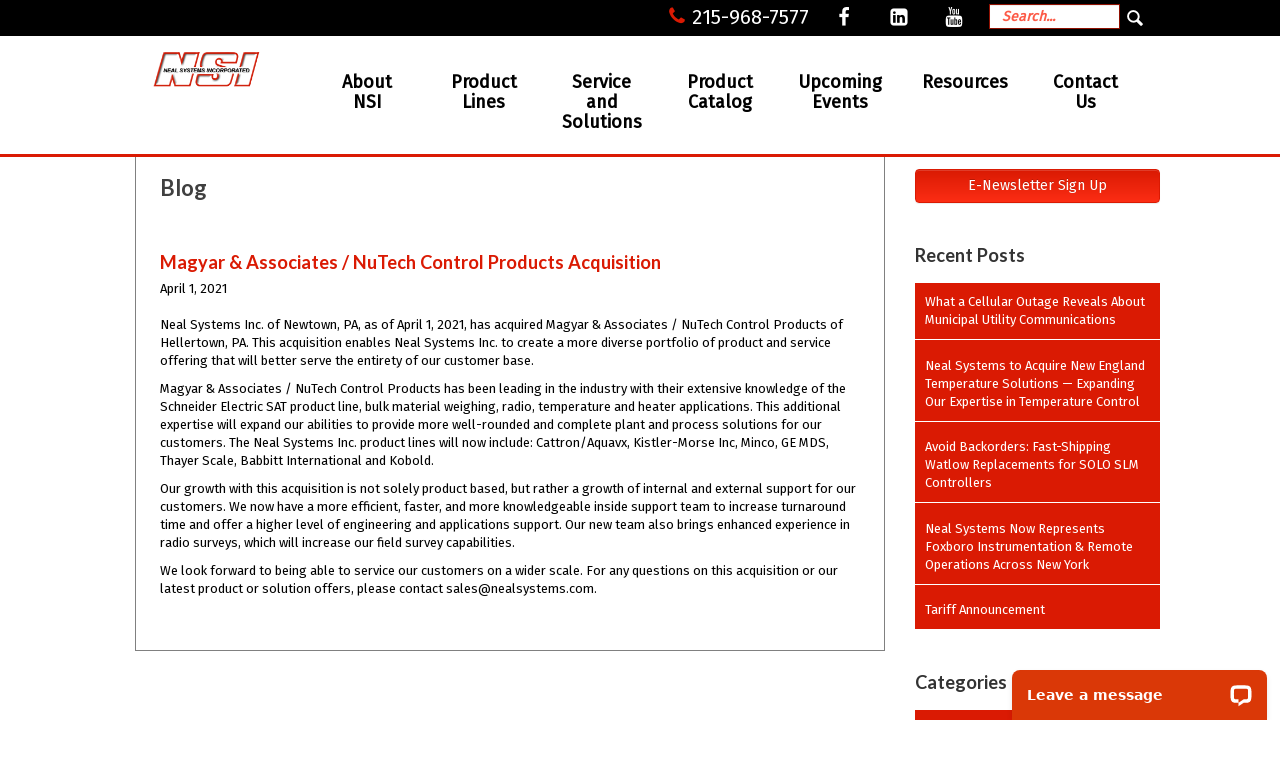

--- FILE ---
content_type: text/html; charset=UTF-8
request_url: https://www.nealsystems.com/magyar-associates-nutech-control-products-acquisition/
body_size: 16634
content:
<!DOCTYPE html>
<html>

<head>
    <title>Magyar &#038; Associates / NuTech Control Products Acquisition &ndash; Neal Systems Incorporated</title>
    <meta charset="UTF-8">
    <meta name="viewport" content="width=device-width, initial-scale=1.0">
    <meta name="google-site-verification" content="tHdLVKR1uv9bUZ-x8IA0BG8_4ZJ_EmJy__Qok_L3dn0" />
    <script async="" src="//www.google-analytics.com/analytics.js"></script>
    <script src="//www.webtraxs.com/wt.php" type="text/javascript" async=""></script>
    <link rel="stylesheet" href="https://use.typekit.net/jzw8tfi.css">
    <link href="https://fonts.googleapis.com/css?family=EB+Garamond:400,500,600,700|Fira+Sans|Lato:400,700" rel="stylesheet">
    <!--[if IE]>
        <script src="https://cdnjs.cloudflare.com/ajax/libs/html5shiv/3.7.3/html5shiv.min.js"></script>
        <script src="https://cdnjs.cloudflare.com/ajax/libs/respond.js/1.4.2/respond.min.js"></script>
    <![endif]-->
    <script type="application/ld+json">
    {
      "@context": "http://schema.org",
      "@type": "Corporation",
      "name": "Neal Systems Incorporated",
      "telephone": "215-968-7577"
    }
    </script>
    <style id="tb_inline_styles" data-no-optimize="1">.tb_animation_on{overflow-x:hidden}.themify_builder .wow{visibility:hidden;animation-fill-mode:both}[data-tf-animation]{will-change:transform,opacity,visibility}.themify_builder .tf_lax_done{transition-duration:.8s;transition-timing-function:cubic-bezier(.165,.84,.44,1)}[data-sticky-active].tb_sticky_scroll_active{z-index:1}[data-sticky-active].tb_sticky_scroll_active .hide-on-stick{display:none}@media(min-width:1281px){.hide-desktop{width:0!important;height:0!important;padding:0!important;visibility:hidden!important;margin:0!important;display:table-column!important;background:0!important;content-visibility:hidden;overflow:hidden!important}}@media(min-width:769px) and (max-width:1280px){.hide-tablet_landscape{width:0!important;height:0!important;padding:0!important;visibility:hidden!important;margin:0!important;display:table-column!important;background:0!important;content-visibility:hidden;overflow:hidden!important}}@media(min-width:681px) and (max-width:768px){.hide-tablet{width:0!important;height:0!important;padding:0!important;visibility:hidden!important;margin:0!important;display:table-column!important;background:0!important;content-visibility:hidden;overflow:hidden!important}}@media(max-width:680px){.hide-mobile{width:0!important;height:0!important;padding:0!important;visibility:hidden!important;margin:0!important;display:table-column!important;background:0!important;content-visibility:hidden;overflow:hidden!important}}div.row_inner,div.module_subrow{--gutter:3.2%;--narrow:1.6%;--none:0%;}@media(max-width:768px){div.module-gallery-grid{--galn:var(--galt)}}@media(max-width:680px){
                .themify_map.tf_map_loaded{width:100%!important}
                .ui.builder_button,.ui.nav li a{padding:.525em 1.15em}
                .fullheight>.row_inner:not(.tb_col_count_1){min-height:0}
                div.module-gallery-grid{--galn:var(--galm);gap:8px}
            }</style><noscript><style>.themify_builder .wow,.wow .tf_lazy{visibility:visible!important}</style></noscript>            <style id="tf_lazy_style" data-no-optimize="1">
                .tf_svg_lazy{
                    content-visibility:auto;
                    background-size:100% 25%!important;
                    background-repeat:no-repeat!important;
                    background-position:0 0, 0 33.4%,0 66.6%,0 100%!important;
                    transition:filter .3s linear!important;
                    filter:blur(25px)!important;                    transform:translateZ(0)
                }
                .tf_svg_lazy_loaded{
                    filter:blur(0)!important
                }
                [data-lazy]:is(.module,.module_row:not(.tb_first)),.module[data-lazy] .ui,.module_row[data-lazy]:not(.tb_first):is(>.row_inner,.module_column[data-lazy],.module_subrow[data-lazy]){
                    background-image:none!important
                }
            </style>
            <noscript>
                <style>
                    .tf_svg_lazy{
                        display:none!important
                    }
                </style>
            </noscript>
                    <style id="tf_lazy_common" data-no-optimize="1">
                                    :where(.tf_in_flx,.tf_flx){display:inline-flex;flex-wrap:wrap;place-items:center}
            .tf_fa,:is(em,i) tf-lottie{display:inline-block;vertical-align:middle}:is(em,i) tf-lottie{width:1.5em;height:1.5em}.tf_fa{width:1em;height:1em;stroke-width:0;stroke:currentColor;overflow:visible;fill:currentColor;pointer-events:none;text-rendering:optimizeSpeed;buffered-rendering:static}#tf_svg symbol{overflow:visible}:where(.tf_lazy){position:relative;visibility:visible;display:block;opacity:.3}.wow .tf_lazy:not(.tf_swiper-slide){visibility:hidden;opacity:1}div.tf_audio_lazy audio{visibility:hidden;height:0;display:inline}.mejs-container{visibility:visible}.tf_iframe_lazy{transition:opacity .3s ease-in-out;min-height:10px}:where(.tf_flx),.tf_swiper-wrapper{display:flex}.tf_swiper-slide{flex-shrink:0;opacity:0;width:100%;height:100%}.tf_swiper-wrapper>br,.tf_lazy.tf_swiper-wrapper .tf_lazy:after,.tf_lazy.tf_swiper-wrapper .tf_lazy:before{display:none}.tf_lazy:after,.tf_lazy:before{content:'';display:inline-block;position:absolute;width:10px!important;height:10px!important;margin:0 3px;top:50%!important;inset-inline:auto 50%!important;border-radius:100%;background-color:currentColor;visibility:visible;animation:tf-hrz-loader infinite .75s cubic-bezier(.2,.68,.18,1.08)}.tf_lazy:after{width:6px!important;height:6px!important;inset-inline:50% auto!important;margin-top:3px;animation-delay:-.4s}@keyframes tf-hrz-loader{0%,100%{transform:scale(1);opacity:1}50%{transform:scale(.1);opacity:.6}}.tf_lazy_lightbox{position:fixed;background:rgba(11,11,11,.8);color:#ccc;top:0;left:0;display:flex;align-items:center;justify-content:center;z-index:999}.tf_lazy_lightbox .tf_lazy:after,.tf_lazy_lightbox .tf_lazy:before{background:#fff}.tf_vd_lazy,tf-lottie{display:flex;flex-wrap:wrap}tf-lottie{aspect-ratio:1.777}.tf_w.tf_vd_lazy video{width:100%;height:auto;position:static;object-fit:cover}
        </style>
        <meta name='robots' content='max-image-preview:large' />
	<style>img:is([sizes="auto" i], [sizes^="auto," i]) { contain-intrinsic-size: 3000px 1500px }</style>
	
<meta property="og:title" content=""/>
<meta property="og:description" content=""/>
<meta property="og:type" content="article"/>
<meta property="og:url" content="https://www.nealsystems.com/magyar-associates-nutech-control-products-acquisition/"/>
<meta property="og:site_name" content="Neal Systems Incorporated"/>
<meta property="og:image" content="https://www.nealsystems.com/wp-content/uploads/Untitled-design-2-1024x576.jpg"/>
<meta property="og:image:width" content="50"/>
<meta property="og:image:height" content="50"/>

<style id='classic-theme-styles-inline-css' type='text/css'>
/*! This file is auto-generated */
.wp-block-button__link{color:#fff;background-color:#32373c;border-radius:9999px;box-shadow:none;text-decoration:none;padding:calc(.667em + 2px) calc(1.333em + 2px);font-size:1.125em}.wp-block-file__button{background:#32373c;color:#fff;text-decoration:none}
</style>
<style id='wp-job-openings-blocks-style-inline-css' type='text/css'>
.wp-block-create-block-wjo-block{background-color:#21759b;border:1px dotted red;color:#fff;padding:2px}.awsm-b-row{display:-webkit-box;display:-ms-flexbox;display:-webkit-flex;display:flex;display:flexbox;-webkit-flex-flow:row wrap;margin:0 -15px;-webkit-box-orient:horizontal;-webkit-box-direction:normal;-ms-flex-flow:row wrap;flex-flow:row wrap}.awsm-b-row,.awsm-b-row *,.awsm-b-row :after,.awsm-b-row :before{-webkit-box-sizing:border-box;box-sizing:border-box}.awsm-b-grid-item{display:-webkit-box;display:-ms-flexbox;display:-webkit-flex;display:flex;float:left;padding:0 15px!important;width:33.333%;-webkit-box-orient:vertical;-webkit-box-direction:normal;-ms-flex-direction:column;flex-direction:column;-webkit-flex-direction:column}.awsm-b-grid-col-4 .awsm-b-grid-item{width:25%}.awsm-b-grid-col-2 .awsm-b-grid-item{width:50%}.awsm-b-grid-col .awsm-b-grid-item{width:100%}.awsm-b-job-hide{display:none!important}.awsm-job-show{display:block!important}.awsm-b-job-item{background:#fff;font-size:14px;padding:20px}a.awsm-b-job-item{text-decoration:none!important}.awsm-b-grid-item .awsm-b-job-item{border:1px solid #dddfe3;border-radius:2px;-webkit-box-shadow:0 1px 4px 0 rgba(0,0,0,.05);box-shadow:0 1px 4px 0 rgba(0,0,0,.05);display:-webkit-box;display:-ms-flexbox;display:-webkit-flex;display:flex;margin-bottom:30px;-webkit-box-orient:vertical;-webkit-box-direction:normal;-ms-flex-direction:column;flex-direction:column;-webkit-flex-direction:column;-webkit-box-flex:1;-ms-flex-positive:1;flex-grow:1;-webkit-flex-grow:1;-webkit-transition:all .3s ease;transition:all .3s ease}.awsm-b-grid-item .awsm-b-job-item:focus,.awsm-b-grid-item .awsm-b-job-item:hover{-webkit-box-shadow:0 3px 15px -5px rgba(0,0,0,.2);box-shadow:0 3px 15px -5px rgba(0,0,0,.2)}.awsm-b-grid-item .awsm-job-featured-image{margin-bottom:14px}.awsm-b-job-item h2.awsm-b-job-post-title{font-size:18px;margin:0 0 15px;text-align:left}.awsm-b-job-item h2.awsm-b-job-post-title a{font-size:18px}.awsm-b-grid-item .awsm-job-info{margin-bottom:10px;min-height:83px}.awsm-b-grid-item .awsm-job-info p{margin:0 0 8px}.awsm-b-job-wrap:after{clear:both;content:"";display:table}.awsm-b-filter-wrap,.awsm-b-filter-wrap *{-webkit-box-sizing:border-box;box-sizing:border-box}.awsm-b-filter-wrap{margin:0 -10px 20px}.awsm-b-filter-wrap form{display:-webkit-box;display:-webkit-flex;display:-ms-flexbox;display:flex;-webkit-flex-wrap:wrap;-ms-flex-wrap:wrap;flex-wrap:wrap}.awsm-b-filter-wrap .awsm-b-filter-items{display:none}.awsm-b-filter-wrap.awsm-b-full-width-search-filter-wrap .awsm-b-filter-item-search,.awsm-b-filter-wrap.awsm-b-full-width-search-filter-wrap .awsm-b-filter-items,.awsm-b-filter-wrap.awsm-b-no-search-filter-wrap .awsm-b-filter-items{width:100%}.awsm-b-filter-toggle{border:1px solid #ccc;border-radius:4px;display:-webkit-box;display:-webkit-flex;display:-ms-flexbox;display:flex;-webkit-flex-flow:wrap;-ms-flex-flow:wrap;flex-flow:wrap;margin:0 10px 10px;outline:none!important;padding:12px;width:46px}.awsm-b-filter-toggle.awsm-on{background:#ccc}.awsm-b-filter-toggle svg{height:20px;width:20px}.awsm-b-filter-wrap.awsm-b-no-search-filter-wrap .awsm-b-filter-toggle{width:100%;-webkit-box-align:center;-webkit-align-items:center;-ms-flex-align:center;align-items:center;-webkit-box-pack:justify;-webkit-justify-content:space-between;-ms-flex-pack:justify;justify-content:space-between;text-decoration:none}.awsm-b-filter-wrap.awsm-b-no-search-filter-wrap .awsm-b-filter-toggle svg{height:22px;width:22px}@media(min-width:768px){.awsm-b-filter-wrap .awsm-b-filter-items{display:-webkit-box!important;display:-webkit-flex!important;display:-ms-flexbox!important;display:flex!important;-webkit-flex-wrap:wrap;-ms-flex-wrap:wrap;flex-wrap:wrap;width:calc(100% - 250px)}.awsm-b-filter-toggle{display:none}.awsm-b-filter-item-search{width:250px}}.awsm-b-filter-wrap .awsm-b-filter-item{padding:0 10px 10px}.awsm-b-filter-item-search{padding:0 10px 10px;position:relative}@media(max-width:768px){.awsm-b-filter-wrap .awsm-b-filter-items{width:100%}.awsm-b-filter-item-search{width:calc(100% - 66px)}.awsm-b-filter-wrap .awsm-b-filter-item .awsm-selectric-wrapper{min-width:100%}}.awsm-b-filter-wrap .awsm-b-filter-item .awsm-b-job-form-control{min-height:48px;padding-right:58px}.awsm-b-filter-item-search .awsm-b-job-form-control{min-height:48px;padding-right:48px}.awsm-b-filter-item-search-in{position:relative}.awsm-b-filter-item-search .awsm-b-job-search-icon-wrapper{color:#ccc;cursor:pointer;font-size:16px;height:100%;line-height:48px;position:absolute;right:0;text-align:center;top:0;width:48px}.awsm-b-jobs-none-container{padding:25px}.awsm-b-jobs-none-container p{margin:0;padding:5px}.awsm-b-row .awsm-b-jobs-pagination{padding:0 15px;width:100%}.awsm-b-jobs-pagination{float:left;width:100%}.awsm-b-load-more-main a.awsm-b-load-more,.awsm-load-more-classic a.page-numbers{background:#fff;border:1px solid #dddfe3;-webkit-box-shadow:0 1px 4px 0 rgba(0,0,0,.05);box-shadow:0 1px 4px 0 rgba(0,0,0,.05);display:block;margin:0!important;outline:none!important;padding:20px;text-align:center;text-decoration:none!important;-webkit-transition:all .3s ease;transition:all .3s ease}.awsm-load-more-classic a.page-numbers,.awsm-load-more-classic span.page-numbers{font-size:90%;padding:5px 10px}.awsm-load-more-classic{text-align:center}.awsm-b-load-more-main a.awsm-load-more:focus,.awsm-b-load-more-main a.awsm-load-more:hover,.awsm-load-more-classic a.page-numbers:focus,.awsm-load-more-classic a.page-numbers:hover{-webkit-box-shadow:0 3px 15px -5px rgba(0,0,0,.2);box-shadow:0 3px 15px -5px rgba(0,0,0,.2)}.awsm-b-jobs-pagination.awsm-load-more-classic ul{list-style:none;margin:0;padding:0}.awsm-b-jobs-pagination.awsm-load-more-classic ul li{display:inline-block}.awsm-b-lists{border:1px solid #ededed}.awsm-b-list-item{width:100%}.awsm-b-list-item h2.awsm-job-b-post-title{margin-bottom:0}.awsm-b-list-item .awsm-job-featured-image{float:left;margin-right:10px}.awsm-b-list-item .awsm-job-featured-image img{height:50px;width:50px}.awsm-b-list-item .awsm-b-job-item{border-bottom:1px solid rgba(0,0,0,.13)}.awsm-b-list-item .awsm-b-job-item:after{clear:both;content:"";display:table}.awsm-b-list-left-col{float:left;width:50%}.awsm-b-list-right-col{float:left;text-align:right;width:50%}.awsm-b-list-item .awsm-job-specification-wrapper{display:inline-block;vertical-align:middle}.awsm-b-list-item .awsm-job-specification-item{display:inline-block;margin:0 15px 0 0;vertical-align:middle}a.awsm-b-job-item .awsm-job-specification-item{color:#4c4c4c}.awsm-b-list-item .awsm-job-more-container{display:inline-block;vertical-align:middle}.awsm-job-more-container .awsm-job-more span:before{content:"→"}.awsm-b-lists .awsm-b-jobs-pagination{margin-top:30px}.awsm-job-specification-item>[class^=awsm-job-icon-]{margin-right:6px}.awsm-job-specification-term:after{content:", "}.awsm-job-specification-term:last-child:after{content:""}.awsm-job-single-wrap,.awsm-job-single-wrap *,.awsm-job-single-wrap :after,.awsm-job-single-wrap :before{-webkit-box-sizing:border-box;box-sizing:border-box}.awsm-job-single-wrap{margin-bottom:1.3em}.awsm-job-single-wrap:after{clear:both;content:"";display:table}.awsm-job-content{padding-bottom:32px}.awsm-job-single-wrap.awsm-col-2 .awsm-job-content{float:left;padding-right:15px;width:55%}.awsm-job-single-wrap.awsm-col-2 .awsm-job-form{float:left;padding-left:15px;width:45%}.awsm-job-head,.awsm_job_spec_above_content{margin-bottom:20px}.awsm-job-head h1{margin:0 0 20px}.awsm-job-list-info span{margin-right:10px}.awsm-job-single-wrap .awsm-job-expiration-label{font-weight:700}.awsm-job-form-inner{background:#fff;border:1px solid #dddfe3;padding:35px}.awsm-job-form-inner h2{margin:0 0 30px}.awsm-job-form-group{margin-bottom:20px}.awsm-job-form-group input[type=checkbox],.awsm-job-form-group input[type=radio]{margin-right:5px}.awsm-job-form-group label{display:block;margin-bottom:10px}.awsm-job-form-options-container label,.awsm-job-inline-group label{display:inline;font-weight:400}.awsm-b-job-form-control{display:block;width:100%}.awsm-job-form-options-container span{display:inline-block;margin-bottom:10px;margin-left:10px}.awsm-job-submit{background:#0195ff;border:1px solid #0195ff;color:#fff;padding:10px 30px}.awsm-job-submit:focus,.awsm-job-submit:hover{background:rgba(0,0,0,0);color:#0195ff}.awsm-job-form-error{color:#db4c4c;font-weight:500}.awsm-b-job-form-control.awsm-job-form-error,.awsm-b-job-form-control.awsm-job-form-error:focus{border:1px solid #db4c4c}.awsm-error-message,.awsm-success-message{padding:12px 25px}.awsm-error-message p:empty,.awsm-success-message p:empty{display:none}.awsm-error-message p,.awsm-success-message p{margin:0!important;padding:0!important}.awsm-success-message{border:1px solid #1ea508}.awsm-error-message{border:1px solid #db4c4c}ul.awsm-error-message li{line-height:1.8em;margin-left:1.2em}.awsm-expired-message{padding:25px}.awsm-expired-message p{margin:1em 0}.awsm-job-container{margin:0 auto;max-width:1170px;padding:50px 0;width:100%}.awsm-jobs-loading{position:relative}.awsm-b-job-listings:after{content:"";height:100%;left:0;opacity:0;position:absolute;top:0;-webkit-transition:all .3s ease;transition:all .3s ease;visibility:hidden;width:100%}.awsm-b-job-listings.awsm-jobs-loading:after{opacity:1;visibility:visible}.awsm-b-sr-only{height:1px;margin:-1px;overflow:hidden;padding:0;position:absolute;width:1px;clip:rect(0,0,0,0);border:0}@media(max-width:1024px){.awsm-b-grid-col-4 .awsm-b-grid-item{width:33.333%}}@media(max-width:992px){.awsm-job-single-wrap.awsm-col-2 .awsm-job-content{padding-right:0;width:100%}.awsm-job-single-wrap.awsm-col-2 .awsm-job-form{padding-left:0;width:100%}}@media(max-width:768px){.awsm-b-grid-col-3 .awsm-b-grid-item,.awsm-b-grid-col-4 .awsm-b-grid-item,.awsm-b-grid-item{width:50%}.awsm-b-list-left-col{padding-bottom:10px;width:100%}.awsm-b-list-right-col{text-align:left;width:100%}}@media(max-width:648px){.awsm-b-grid-col-2 .awsm-b-grid-item,.awsm-b-grid-col-3 .awsm-b-grid-item,.awsm-b-grid-col-4 .awsm-b-grid-item,.awsm-b-grid-item{width:100%}.awsm-b-list-item .awsm-job-specification-wrapper{display:block;float:none;padding-bottom:5px}.awsm-b-list-item .awsm-job-more-container{display:block;float:none}}.awsm-job-form-plugin-style .awsm-b-job-form-control{border:1px solid #ccc;border-radius:4px;color:#060606;display:block;font:inherit;line-height:1;min-height:46px;padding:8px 15px;-webkit-transition:all .3s ease;transition:all .3s ease;width:100%}.awsm-job-form-plugin-style .awsm-b-job-form-control:focus{border-color:#060606;-webkit-box-shadow:none;box-shadow:none;outline:none}.awsm-job-form-plugin-style .awsm-b-job-form-control.awsm-job-form-error{border-color:#db4c4c}.awsm-job-form-plugin-style textarea.awsm-b-job-form-control{min-height:80px}.awsm-job-form-plugin-style .awsm-application-submit-btn,.awsm-job-form-plugin-style .awsm-jobs-primary-button{background:#060606;border-radius:45px;color:#fff;padding:16px 32px;-webkit-transition:all .3s ease;transition:all .3s ease}.awsm-job-form-plugin-style .awsm-application-submit-btn:focus,.awsm-job-form-plugin-style .awsm-application-submit-btn:hover,.awsm-job-form-plugin-style .awsm-jobs-primary-button:focus,.awsm-job-form-plugin-style .awsm-jobs-primary-button:hover{background:#060606;color:#fff;outline:none}.awsm-job-form-plugin-style .awsm-jobs-primary-button{cursor:pointer}.awsm-job-form-plugin-style .awsm-jobs-primary-button:disabled{opacity:.5;pointer-events:none}.awsm-job-form-plugin-style .awsm-selectric{border-color:#ccc;border-radius:4px;-webkit-box-shadow:none;box-shadow:none}.awsm-job-form-plugin-style .awsm-selectric-open .awsm-selectric{border-color:#060606}.awsm-job-form-plugin-style .awsm-selectric .label{margin-left:15px}.awsm-jobs-is-block-theme .site-branding{padding:0 2.1rem}.awsm-jobs-is-block-theme .site-content{padding:0 2.1rem 3rem}.awsm-jobs-is-block-theme .site-title{margin-bottom:0}.awsm-b-job-wrap,.awsm-b-job-wrap *{-webkit-box-sizing:border-box;box-sizing:border-box}

</style>
<link rel="preload" href="https://www.nealsystems.com/wp-content/plugins/wp-job-openings/assets/css/general.min.css?ver=3.5.4" as="style"><link rel='stylesheet' id='awsm-jobs-general-css' href='https://www.nealsystems.com/wp-content/plugins/wp-job-openings/assets/css/general.min.css?ver=3.5.4' type='text/css' media='all' />
<link rel="preload" href="https://www.nealsystems.com/wp-content/plugins/wp-job-openings/assets/css/style.min.css?ver=3.5.4" as="style"><link rel='stylesheet' id='awsm-jobs-style-css' href='https://www.nealsystems.com/wp-content/plugins/wp-job-openings/assets/css/style.min.css?ver=3.5.4' type='text/css' media='all' />
<style id='global-styles-inline-css' type='text/css'>
:root{--wp--preset--aspect-ratio--square: 1;--wp--preset--aspect-ratio--4-3: 4/3;--wp--preset--aspect-ratio--3-4: 3/4;--wp--preset--aspect-ratio--3-2: 3/2;--wp--preset--aspect-ratio--2-3: 2/3;--wp--preset--aspect-ratio--16-9: 16/9;--wp--preset--aspect-ratio--9-16: 9/16;--wp--preset--color--black: #000000;--wp--preset--color--cyan-bluish-gray: #abb8c3;--wp--preset--color--white: #ffffff;--wp--preset--color--pale-pink: #f78da7;--wp--preset--color--vivid-red: #cf2e2e;--wp--preset--color--luminous-vivid-orange: #ff6900;--wp--preset--color--luminous-vivid-amber: #fcb900;--wp--preset--color--light-green-cyan: #7bdcb5;--wp--preset--color--vivid-green-cyan: #00d084;--wp--preset--color--pale-cyan-blue: #8ed1fc;--wp--preset--color--vivid-cyan-blue: #0693e3;--wp--preset--color--vivid-purple: #9b51e0;--wp--preset--gradient--vivid-cyan-blue-to-vivid-purple: linear-gradient(135deg,rgba(6,147,227,1) 0%,rgb(155,81,224) 100%);--wp--preset--gradient--light-green-cyan-to-vivid-green-cyan: linear-gradient(135deg,rgb(122,220,180) 0%,rgb(0,208,130) 100%);--wp--preset--gradient--luminous-vivid-amber-to-luminous-vivid-orange: linear-gradient(135deg,rgba(252,185,0,1) 0%,rgba(255,105,0,1) 100%);--wp--preset--gradient--luminous-vivid-orange-to-vivid-red: linear-gradient(135deg,rgba(255,105,0,1) 0%,rgb(207,46,46) 100%);--wp--preset--gradient--very-light-gray-to-cyan-bluish-gray: linear-gradient(135deg,rgb(238,238,238) 0%,rgb(169,184,195) 100%);--wp--preset--gradient--cool-to-warm-spectrum: linear-gradient(135deg,rgb(74,234,220) 0%,rgb(151,120,209) 20%,rgb(207,42,186) 40%,rgb(238,44,130) 60%,rgb(251,105,98) 80%,rgb(254,248,76) 100%);--wp--preset--gradient--blush-light-purple: linear-gradient(135deg,rgb(255,206,236) 0%,rgb(152,150,240) 100%);--wp--preset--gradient--blush-bordeaux: linear-gradient(135deg,rgb(254,205,165) 0%,rgb(254,45,45) 50%,rgb(107,0,62) 100%);--wp--preset--gradient--luminous-dusk: linear-gradient(135deg,rgb(255,203,112) 0%,rgb(199,81,192) 50%,rgb(65,88,208) 100%);--wp--preset--gradient--pale-ocean: linear-gradient(135deg,rgb(255,245,203) 0%,rgb(182,227,212) 50%,rgb(51,167,181) 100%);--wp--preset--gradient--electric-grass: linear-gradient(135deg,rgb(202,248,128) 0%,rgb(113,206,126) 100%);--wp--preset--gradient--midnight: linear-gradient(135deg,rgb(2,3,129) 0%,rgb(40,116,252) 100%);--wp--preset--font-size--small: 13px;--wp--preset--font-size--medium: 20px;--wp--preset--font-size--large: 36px;--wp--preset--font-size--x-large: 42px;--wp--preset--spacing--20: 0.44rem;--wp--preset--spacing--30: 0.67rem;--wp--preset--spacing--40: 1rem;--wp--preset--spacing--50: 1.5rem;--wp--preset--spacing--60: 2.25rem;--wp--preset--spacing--70: 3.38rem;--wp--preset--spacing--80: 5.06rem;--wp--preset--shadow--natural: 6px 6px 9px rgba(0, 0, 0, 0.2);--wp--preset--shadow--deep: 12px 12px 50px rgba(0, 0, 0, 0.4);--wp--preset--shadow--sharp: 6px 6px 0px rgba(0, 0, 0, 0.2);--wp--preset--shadow--outlined: 6px 6px 0px -3px rgba(255, 255, 255, 1), 6px 6px rgba(0, 0, 0, 1);--wp--preset--shadow--crisp: 6px 6px 0px rgba(0, 0, 0, 1);}:where(.is-layout-flex){gap: 0.5em;}:where(.is-layout-grid){gap: 0.5em;}body .is-layout-flex{display: flex;}.is-layout-flex{flex-wrap: wrap;align-items: center;}.is-layout-flex > :is(*, div){margin: 0;}body .is-layout-grid{display: grid;}.is-layout-grid > :is(*, div){margin: 0;}:where(.wp-block-columns.is-layout-flex){gap: 2em;}:where(.wp-block-columns.is-layout-grid){gap: 2em;}:where(.wp-block-post-template.is-layout-flex){gap: 1.25em;}:where(.wp-block-post-template.is-layout-grid){gap: 1.25em;}.has-black-color{color: var(--wp--preset--color--black) !important;}.has-cyan-bluish-gray-color{color: var(--wp--preset--color--cyan-bluish-gray) !important;}.has-white-color{color: var(--wp--preset--color--white) !important;}.has-pale-pink-color{color: var(--wp--preset--color--pale-pink) !important;}.has-vivid-red-color{color: var(--wp--preset--color--vivid-red) !important;}.has-luminous-vivid-orange-color{color: var(--wp--preset--color--luminous-vivid-orange) !important;}.has-luminous-vivid-amber-color{color: var(--wp--preset--color--luminous-vivid-amber) !important;}.has-light-green-cyan-color{color: var(--wp--preset--color--light-green-cyan) !important;}.has-vivid-green-cyan-color{color: var(--wp--preset--color--vivid-green-cyan) !important;}.has-pale-cyan-blue-color{color: var(--wp--preset--color--pale-cyan-blue) !important;}.has-vivid-cyan-blue-color{color: var(--wp--preset--color--vivid-cyan-blue) !important;}.has-vivid-purple-color{color: var(--wp--preset--color--vivid-purple) !important;}.has-black-background-color{background-color: var(--wp--preset--color--black) !important;}.has-cyan-bluish-gray-background-color{background-color: var(--wp--preset--color--cyan-bluish-gray) !important;}.has-white-background-color{background-color: var(--wp--preset--color--white) !important;}.has-pale-pink-background-color{background-color: var(--wp--preset--color--pale-pink) !important;}.has-vivid-red-background-color{background-color: var(--wp--preset--color--vivid-red) !important;}.has-luminous-vivid-orange-background-color{background-color: var(--wp--preset--color--luminous-vivid-orange) !important;}.has-luminous-vivid-amber-background-color{background-color: var(--wp--preset--color--luminous-vivid-amber) !important;}.has-light-green-cyan-background-color{background-color: var(--wp--preset--color--light-green-cyan) !important;}.has-vivid-green-cyan-background-color{background-color: var(--wp--preset--color--vivid-green-cyan) !important;}.has-pale-cyan-blue-background-color{background-color: var(--wp--preset--color--pale-cyan-blue) !important;}.has-vivid-cyan-blue-background-color{background-color: var(--wp--preset--color--vivid-cyan-blue) !important;}.has-vivid-purple-background-color{background-color: var(--wp--preset--color--vivid-purple) !important;}.has-black-border-color{border-color: var(--wp--preset--color--black) !important;}.has-cyan-bluish-gray-border-color{border-color: var(--wp--preset--color--cyan-bluish-gray) !important;}.has-white-border-color{border-color: var(--wp--preset--color--white) !important;}.has-pale-pink-border-color{border-color: var(--wp--preset--color--pale-pink) !important;}.has-vivid-red-border-color{border-color: var(--wp--preset--color--vivid-red) !important;}.has-luminous-vivid-orange-border-color{border-color: var(--wp--preset--color--luminous-vivid-orange) !important;}.has-luminous-vivid-amber-border-color{border-color: var(--wp--preset--color--luminous-vivid-amber) !important;}.has-light-green-cyan-border-color{border-color: var(--wp--preset--color--light-green-cyan) !important;}.has-vivid-green-cyan-border-color{border-color: var(--wp--preset--color--vivid-green-cyan) !important;}.has-pale-cyan-blue-border-color{border-color: var(--wp--preset--color--pale-cyan-blue) !important;}.has-vivid-cyan-blue-border-color{border-color: var(--wp--preset--color--vivid-cyan-blue) !important;}.has-vivid-purple-border-color{border-color: var(--wp--preset--color--vivid-purple) !important;}.has-vivid-cyan-blue-to-vivid-purple-gradient-background{background: var(--wp--preset--gradient--vivid-cyan-blue-to-vivid-purple) !important;}.has-light-green-cyan-to-vivid-green-cyan-gradient-background{background: var(--wp--preset--gradient--light-green-cyan-to-vivid-green-cyan) !important;}.has-luminous-vivid-amber-to-luminous-vivid-orange-gradient-background{background: var(--wp--preset--gradient--luminous-vivid-amber-to-luminous-vivid-orange) !important;}.has-luminous-vivid-orange-to-vivid-red-gradient-background{background: var(--wp--preset--gradient--luminous-vivid-orange-to-vivid-red) !important;}.has-very-light-gray-to-cyan-bluish-gray-gradient-background{background: var(--wp--preset--gradient--very-light-gray-to-cyan-bluish-gray) !important;}.has-cool-to-warm-spectrum-gradient-background{background: var(--wp--preset--gradient--cool-to-warm-spectrum) !important;}.has-blush-light-purple-gradient-background{background: var(--wp--preset--gradient--blush-light-purple) !important;}.has-blush-bordeaux-gradient-background{background: var(--wp--preset--gradient--blush-bordeaux) !important;}.has-luminous-dusk-gradient-background{background: var(--wp--preset--gradient--luminous-dusk) !important;}.has-pale-ocean-gradient-background{background: var(--wp--preset--gradient--pale-ocean) !important;}.has-electric-grass-gradient-background{background: var(--wp--preset--gradient--electric-grass) !important;}.has-midnight-gradient-background{background: var(--wp--preset--gradient--midnight) !important;}.has-small-font-size{font-size: var(--wp--preset--font-size--small) !important;}.has-medium-font-size{font-size: var(--wp--preset--font-size--medium) !important;}.has-large-font-size{font-size: var(--wp--preset--font-size--large) !important;}.has-x-large-font-size{font-size: var(--wp--preset--font-size--x-large) !important;}
:where(.wp-block-post-template.is-layout-flex){gap: 1.25em;}:where(.wp-block-post-template.is-layout-grid){gap: 1.25em;}
:where(.wp-block-columns.is-layout-flex){gap: 2em;}:where(.wp-block-columns.is-layout-grid){gap: 2em;}
:root :where(.wp-block-pullquote){font-size: 1.5em;line-height: 1.6;}
</style>
<link rel="preload" href="https://www.nealsystems.com/wp-content/plugins/page-list/css/page-list.css?ver=5.9" as="style"><link rel='stylesheet' id='page-list-style-css' href='https://www.nealsystems.com/wp-content/plugins/page-list/css/page-list.css?ver=5.9' type='text/css' media='all' />
<link rel="preload" href="https://www.nealsystems.com/wp-content/plugins/woocommerce/assets/css/woocommerce-layout.css?ver=10.4.3" as="style"><link rel='stylesheet' id='woocommerce-layout-css' href='https://www.nealsystems.com/wp-content/plugins/woocommerce/assets/css/woocommerce-layout.css?ver=10.4.3' type='text/css' media='all' />
<link rel="preload" href="https://www.nealsystems.com/wp-content/plugins/woocommerce/assets/css/woocommerce-smallscreen.css?ver=10.4.3" as="style" media="only screen and (max-width: 768px)"><link rel='stylesheet' id='woocommerce-smallscreen-css' href='https://www.nealsystems.com/wp-content/plugins/woocommerce/assets/css/woocommerce-smallscreen.css?ver=10.4.3' type='text/css' media='only screen and (max-width: 768px)' />
<link rel="preload" href="https://www.nealsystems.com/wp-content/plugins/woocommerce/assets/css/woocommerce.css?ver=10.4.3" as="style"><link rel='stylesheet' id='woocommerce-general-css' href='https://www.nealsystems.com/wp-content/plugins/woocommerce/assets/css/woocommerce.css?ver=10.4.3' type='text/css' media='all' />
<style id='woocommerce-inline-inline-css' type='text/css'>
.woocommerce form .form-row .required { visibility: visible; }
</style>
<link rel="preload" href="https://www.nealsystems.com/wp-content/plugins/yith-woocommerce-request-a-quote/assets/css/frontend.css?ver=2.46.1" as="style"><link rel='stylesheet' id='yith_ywraq_frontend-css' href='https://www.nealsystems.com/wp-content/plugins/yith-woocommerce-request-a-quote/assets/css/frontend.css?ver=2.46.1' type='text/css' media='all' />
<style id='yith_ywraq_frontend-inline-css' type='text/css'>
.woocommerce .add-request-quote-button.button, .woocommerce .add-request-quote-button-addons.button, .yith-wceop-ywraq-button-wrapper .add-request-quote-button.button, .yith-wceop-ywraq-button-wrapper .add-request-quote-button-addons.button{
    background-color: rgb(249,0,0)!important;
    color: #ffffff!important;
}
.woocommerce .add-request-quote-button.button:hover,  .woocommerce .add-request-quote-button-addons.button:hover,.yith-wceop-ywraq-button-wrapper .add-request-quote-button.button:hover,  .yith-wceop-ywraq-button-wrapper .add-request-quote-button-addons.button:hover{
    background-color: rgb(198,0,0)!important;
    color: #ffffff!important;
}


</style>
<link rel="preload" href="https://stackpath.bootstrapcdn.com/bootstrap/3.3.7/css/bootstrap.min.css" as="style"><link rel='stylesheet' id='bootstrap-css' href='https://stackpath.bootstrapcdn.com/bootstrap/3.3.7/css/bootstrap.min.css' type='text/css' media='all' />
<link rel="preload" href="https://www.nealsystems.com/wp-content/themes/b2bdd-nealsystems/css/bootstrap-theme.min.css" as="style"><link rel='stylesheet' id='bootstrap-theme-css' href='https://www.nealsystems.com/wp-content/themes/b2bdd-nealsystems/css/bootstrap-theme.min.css' type='text/css' media='all' />
<link rel="preload" href="https://www.nealsystems.com/wp-content/themes/b2bdd-nealsystems/custom-font.css?ver=1547575838" as="style"><link rel='stylesheet' id='custom-fonts-css' href='https://www.nealsystems.com/wp-content/themes/b2bdd-nealsystems/custom-font.css?ver=1547575838' type='text/css' media='all' />
<link rel="preload" href="https://cdn.jsdelivr.net/bxslider/4.2.12/jquery.bxslider.css?ver=4.2.12" as="style"><link rel='stylesheet' id='bx-slider-css' href='https://cdn.jsdelivr.net/bxslider/4.2.12/jquery.bxslider.css?ver=4.2.12' type='text/css' media='' />
<link rel="preload" href="https://www.nealsystems.com/wp-content/themes/b2bdd-nealsystems-child/style.css?ver=6.8.3" as="style"><link rel='stylesheet' id='child-theme-style-css' href='https://www.nealsystems.com/wp-content/themes/b2bdd-nealsystems-child/style.css?ver=6.8.3' type='text/css' media='all' />
<script type="text/javascript" src="https://www.nealsystems.com/wp-includes/js/jquery/jquery.min.js?ver=3.7.1" id="jquery-core-js"></script>
<script type="text/javascript" src="https://www.nealsystems.com/wp-includes/js/jquery/jquery-migrate.min.js?ver=3.4.1" id="jquery-migrate-js"></script>
<script type="text/javascript" src="https://www.nealsystems.com/wp-content/plugins/woocommerce/assets/js/jquery-blockui/jquery.blockUI.min.js?ver=2.7.0-wc.10.4.3" id="wc-jquery-blockui-js" defer="defer" data-wp-strategy="defer"></script>
<script type="text/javascript" src="https://www.nealsystems.com/wp-content/plugins/woocommerce/assets/js/js-cookie/js.cookie.min.js?ver=2.1.4-wc.10.4.3" id="wc-js-cookie-js" defer="defer" data-wp-strategy="defer"></script>
<script type="text/javascript" id="woocommerce-js-extra">
/* <![CDATA[ */
var woocommerce_params = {"ajax_url":"\/wp-admin\/admin-ajax.php","wc_ajax_url":"\/?wc-ajax=%%endpoint%%","i18n_password_show":"Show password","i18n_password_hide":"Hide password"};
/* ]]> */
</script>
<script type="text/javascript" src="https://www.nealsystems.com/wp-content/plugins/woocommerce/assets/js/frontend/woocommerce.min.js?ver=10.4.3" id="woocommerce-js" defer="defer" data-wp-strategy="defer"></script>
<script type="text/javascript" id="text-connect-js-extra">
/* <![CDATA[ */
var textConnect = {"addons":["woocommerce"],"ajax_url":"https:\/\/www.nealsystems.com\/wp-admin\/admin-ajax.php","visitor":null};
/* ]]> */
</script>
<script type="text/javascript" src="https://www.nealsystems.com/wp-content/plugins/wp-live-chat-software-for-wordpress/includes/js/textConnect.js?ver=5.0.11" id="text-connect-js"></script>
<link rel="https://api.w.org/" href="https://www.nealsystems.com/wp-json/" /><link rel="alternate" title="JSON" type="application/json" href="https://www.nealsystems.com/wp-json/wp/v2/posts/19819" /><link rel="EditURI" type="application/rsd+xml" title="RSD" href="https://www.nealsystems.com/xmlrpc.php?rsd" />
<link rel="canonical" href="https://www.nealsystems.com/magyar-associates-nutech-control-products-acquisition/" />
<link rel='shortlink' href='https://www.nealsystems.com/?p=19819' />
<link rel="alternate" title="oEmbed (JSON)" type="application/json+oembed" href="https://www.nealsystems.com/wp-json/oembed/1.0/embed?url=https%3A%2F%2Fwww.nealsystems.com%2Fmagyar-associates-nutech-control-products-acquisition%2F" />
<link rel="alternate" title="oEmbed (XML)" type="text/xml+oembed" href="https://www.nealsystems.com/wp-json/oembed/1.0/embed?url=https%3A%2F%2Fwww.nealsystems.com%2Fmagyar-associates-nutech-control-products-acquisition%2F&#038;format=xml" />
<style>div.woocommerce-variation-add-to-cart-disabled { display: none ! important; }</style><meta name="tec-api-version" content="v1"><meta name="tec-api-origin" content="https://www.nealsystems.com"><link rel="alternate" href="https://www.nealsystems.com/wp-json/tribe/events/v1/" /><link rel="apple-touch-icon" sizes="180x180" href="/wp-content/uploads/fbrfg/apple-touch-icon.png?v=kPgPArL560">
<link rel="icon" type="image/png" href="/wp-content/uploads/fbrfg/favicon-32x32.png?v=kPgPArL560" sizes="32x32">
<link rel="icon" type="image/png" href="/wp-content/uploads/fbrfg/favicon-16x16.png?v=kPgPArL560" sizes="16x16">
<link rel="manifest" href="/wp-content/uploads/fbrfg/manifest.json?v=kPgPArL560">
<link rel="mask-icon" href="/wp-content/uploads/fbrfg/safari-pinned-tab.svg?v=kPgPArL560" color="#95191a">
<link rel="shortcut icon" href="/wp-content/uploads/fbrfg/favicon.ico?v=kPgPArL560">
<meta name="apple-mobile-web-app-title" content="Neal Systems Inc.">
<meta name="application-name" content="Neal Systems Inc.">
<meta name="msapplication-config" content="/wp-content/uploads/fbrfg/browserconfig.xml?v=kPgPArL560">
<meta name="theme-color" content="#d7d7d7">

<!-- Website Created for Neal Systems Incorporated by B2B Design & Development | info@b2bdd.com | www.b2bdd.com | 610-519-1836 -->


	<noscript><style>.woocommerce-product-gallery{ opacity: 1 !important; }</style></noscript>
	<link rel="preload" href="https://www.nealsystems.com/wp-content/uploads/nsi-logo-small.png" as="image" fetchpriority="high"><link rel="preload" fetchpriority="high" href="https://www.nealsystems.com/wp-content/uploads/themify-concate/157879568/themify-3796851442.css" as="style"><link fetchpriority="high" id="themify_concate-css" rel="stylesheet" href="https://www.nealsystems.com/wp-content/uploads/themify-concate/157879568/themify-3796851442.css"><link rel="dns-prefetch" href="https://fonts.gstatic.com">		<style type="text/css" id="wp-custom-css">
			.neal-form {
	.gform-theme-button{
		background-color: #da1a03 !important;
	}
	.gform_drop_area:before{
		color: #da1a03 !important;
	}
	.gform_button{
		background-color: #da1a03 !important;
	}
		.gform-theme-button:hover{
		background-color: #a81402 !important;
	}

	.gform_button:hover{
		background-color: #a81402 !important;
	}
	.page-id-25658 .entry-title,
	.page-id-25658 .page-title,
	.page-id-25658 h1 {
    display: none !important;
}
@media (max-width: 768px) {
    .logo {
        width: 10% !important; /* Adjust the percentage as needed */
        height: auto !important;
    }
}

		</style>
		</head>

<body class="wp-singular post-template-default single single-post postid-19819 single-format-standard wp-theme-b2bdd-nealsystems wp-child-theme-b2bdd-nealsystems-child theme-b2bdd-nealsystems woocommerce-no-js tribe-no-js tb_animation_on">
    <svg id="tf_svg" style="display:none"><defs></defs></svg><script> </script>  <div class="navbar-fixed-top">
   <div class="headerTopBar">
       <div class="container">
           <div class="row">
                <div class="col-sm-12 flex-row-align-end headerTopBar-block">
                    <div class="headerTopBar-phoneNumber "><span><a href="" class="icon icon-phone"></a> 215-968-7577</span> </div>
                    <!--<div class="headerTopBar-emailAddress">
                                            </div>-->

                   <div class="headerTopBar-socialIcons">
                       <a href="https://www.facebook.com/NealSystems/" class="icon-facebook" target="_blank"></a>
                       <a href="https://www.linkedin.com/company/neal-systems" class="icon-linkedin-square" target="_blank"></a>
                       <a href="https://www.youtube.com/channel/UCAGOjXSCmzVKvcWjDwbeiuw" class="icon-youtube" target="_blank"></a>
                   </div>
                   <form class="searchform headerTopBar-searchBar" method="get" action="/">
                       <div class="input-group">
                           <input type="text" name="s" id="s" class="form-control" placeholder="Search...">
                        </div>
                   </form>
                   <a href="" class="icon-search-1"></a>
                </div>
           </div>
       </div>
    </div>
    <div class="headerTopRow">
        <div class="container">
           <div class="row">
                <div class="col-xs-9 col-sm-3 col-lg-2">
                    <a class="headerTopRow-logoContainer" href="/"><img data-tf-not-load="1" fetchpriority="high" loading="auto" decoding="auto" decoding="async" width="390" height="136" src="https://www.nealsystems.com/wp-content/uploads/nsi-logo-small.png" alt="Logo"></a>
                </div>
                <div class="col-xs-3 visible-xs ">
                    <div class="headerTopRow-mobileButtonContainer flex-single">
                        <button type="button" class="navbar-toggle collapsed headerTopRow-mobileButtonContainer-button" data-toggle="collapse" data-target=".navbar-collapse">
                            <span class="sr-only">Toggle navigation</span> Menu
                        </button>
                    </div>
                </div>
                <div class="col-xs-12 col-lg-10 xs-no-padding">
                <nav class="navbar headerTopRow">
                  <div class="container">
                    <div class="navbar-header">
                    </div>
                        <div id="navbar" class="collapse navbar-collapse headerTopRow-menuContainer"><ul id="menu-top-menu" class="nav navbar-nav headerTopRow-menuContainer-menu"><li id="menu-item-24966" class="menu-item menu-item-type-post_type menu-item-object-page menu-item-has-children menu-item-24966 dropdown"><a title="About NSI" href="https://www.nealsystems.com/about-nsi/" data-hover="dropdown" class="dropdown-toggle" data-delay="100" data-close-others="true" data-ps2id-api="true">About NSI</a>
<ul role="menu" class=" dropdown-menu">
	<li id="menu-item-21487" class="menu-item menu-item-type-post_type menu-item-object-page menu-item-21487"><a title="Our Team" href="https://www.nealsystems.com/our-team/" data-ps2id-api="true">Our Team</a></li>
	<li id="menu-item-20048" class="menu-item menu-item-type-post_type menu-item-object-page menu-item-20048"><a title="Our Industries" href="https://www.nealsystems.com/industries/" data-ps2id-api="true">Our Industries</a></li>
	<li id="menu-item-23912" class="menu-item menu-item-type-post_type menu-item-object-page menu-item-23912"><a title="Testimonials" href="https://www.nealsystems.com/testimonials-2/" data-ps2id-api="true">Testimonials</a></li>
</ul>
</li>
<li id="menu-item-21361" class="menu-item menu-item-type-post_type menu-item-object-page menu-item-has-children menu-item-21361 dropdown"><a title="Product Lines" href="https://www.nealsystems.com/manufacturers-and-product-lines/" data-hover="dropdown" class="dropdown-toggle" data-delay="100" data-close-others="true" data-ps2id-api="true">Product Lines</a>
<ul role="menu" class=" dropdown-menu">
	<li id="menu-item-22004" class="menu-item menu-item-type-post_type menu-item-object-page menu-item-22004"><a title="Process Instrumentation" href="https://www.nealsystems.com/process-instrumentation-2/" data-ps2id-api="true">Process Instrumentation</a></li>
	<li id="menu-item-22003" class="menu-item menu-item-type-post_type menu-item-object-page menu-item-22003"><a title="Vibration Monitoring" href="https://www.nealsystems.com/vibration-monitoring-2/" data-ps2id-api="true">Vibration Monitoring</a></li>
	<li id="menu-item-22002" class="menu-item menu-item-type-post_type menu-item-object-page menu-item-22002"><a title="Temperature Control" href="https://www.nealsystems.com/temperature-control-2/" data-ps2id-api="true">Temperature Control</a></li>
	<li id="menu-item-22001" class="menu-item menu-item-type-post_type menu-item-object-page menu-item-22001"><a title="Valves: Process &#038; Control" href="https://www.nealsystems.com/valves-process-control/" data-ps2id-api="true">Valves: Process &#038; Control</a></li>
	<li id="menu-item-22000" class="menu-item menu-item-type-post_type menu-item-object-page menu-item-22000"><a title="Data &#038; Acquisition" href="https://www.nealsystems.com/data-acquisition/" data-ps2id-api="true">Data &#038; Acquisition</a></li>
	<li id="menu-item-21999" class="menu-item menu-item-type-post_type menu-item-object-page menu-item-21999"><a title="Tanks: Process and Storage" href="https://www.nealsystems.com/tanks-process-and-storage-2/" data-ps2id-api="true">Tanks: Process and Storage</a></li>
	<li id="menu-item-23756" class="menu-item menu-item-type-post_type menu-item-object-page menu-item-23756"><a title="Tanks: Liquid Fuel Storage" href="https://www.nealsystems.com/tanks-liquid-fuel-storage/" data-ps2id-api="true">Tanks: Liquid Fuel Storage</a></li>
	<li id="menu-item-22228" class="menu-item menu-item-type-post_type menu-item-object-page menu-item-22228"><a title="Signals and Communications" href="https://www.nealsystems.com/signals-and-communications-3/" data-ps2id-api="true">Signals and Communications</a></li>
	<li id="menu-item-22262" class="menu-item menu-item-type-post_type menu-item-object-page menu-item-22262"><a title="Gas &#038; Flame Detection" href="https://www.nealsystems.com/gas-flame-detection-2/" data-ps2id-api="true">Gas &#038; Flame Detection</a></li>
	<li id="menu-item-22279" class="menu-item menu-item-type-post_type menu-item-object-page menu-item-22279"><a title="Gas &#038; Liquid Analyzers" href="https://www.nealsystems.com/gas-liquid-analyzers-2/" data-ps2id-api="true">Gas &#038; Liquid Analyzers</a></li>
	<li id="menu-item-22315" class="menu-item menu-item-type-post_type menu-item-object-page menu-item-22315"><a title="Hazardous Area Electrical Protection" href="https://www.nealsystems.com/hazardous-area-electrical-protection-2/" data-ps2id-api="true">Hazardous Area Electrical Protection</a></li>
	<li id="menu-item-22340" class="menu-item menu-item-type-post_type menu-item-object-page menu-item-22340"><a title="Industrial Networking: Wireless Security" href="https://www.nealsystems.com/industrial-networking-wireless-security-2/" data-ps2id-api="true">Industrial Networking: Wireless Security</a></li>
	<li id="menu-item-22360" class="menu-item menu-item-type-post_type menu-item-object-page menu-item-22360"><a title="SCADA &#038; Visualization" href="https://www.nealsystems.com/scada-visualization-2/" data-ps2id-api="true">SCADA &#038; Visualization</a></li>
</ul>
</li>
<li id="menu-item-2329" class="menu-item menu-item-type-post_type menu-item-object-page menu-item-has-children menu-item-2329 dropdown"><a title="Service and Solutions" href="https://www.nealsystems.com/service/" data-hover="dropdown" class="dropdown-toggle" data-delay="100" data-close-others="true" data-ps2id-api="true">Service and Solutions</a>
<ul role="menu" class=" dropdown-menu">
	<li id="menu-item-10591" class="menu-item menu-item-type-post_type menu-item-object-page menu-item-10591"><a title="Service Request" href="https://www.nealsystems.com/service-request/" data-ps2id-api="true">Service Request</a></li>
	<li id="menu-item-22449" class="menu-item menu-item-type-post_type menu-item-object-page menu-item-22449"><a title="Engineering Request" href="https://www.nealsystems.com/contact-us/" data-ps2id-api="true">Engineering Request</a></li>
	<li id="menu-item-24870" class="menu-item menu-item-type-post_type menu-item-object-page menu-item-24870"><a title="TUS &#038; SAT Calibrations" href="https://www.nealsystems.com/tus-sat-calibrations-iso17025/" data-ps2id-api="true">TUS &#038; SAT Calibrations</a></li>
</ul>
</li>
<li id="menu-item-23484" class="menu-item menu-item-type-post_type menu-item-object-page menu-item-23484"><a title="Product Catalog" href="https://www.nealsystems.com/shop/" data-ps2id-api="true">Product Catalog</a></li>
<li id="menu-item-20100" class="menu-item menu-item-type-taxonomy menu-item-object-tribe_events_cat menu-item-has-children menu-item-20100 dropdown"><a title="Upcoming Events" href="https://www.nealsystems.com/events/category/event/" data-hover="dropdown" class="dropdown-toggle" data-delay="100" data-close-others="true" data-ps2id-api="true">Upcoming Events</a>
<ul role="menu" class=" dropdown-menu">
	<li id="menu-item-21591" class="menu-item menu-item-type-post_type menu-item-object-page menu-item-21591"><a title="Training Courses" href="https://www.nealsystems.com/training-courses/" data-ps2id-api="true">Training Courses</a></li>
	<li id="menu-item-20103" class="menu-item menu-item-type-post_type menu-item-object-page menu-item-20103"><a title="Meet Our Trainers" href="https://www.nealsystems.com/meetourtrainers/" data-ps2id-api="true">Meet Our Trainers</a></li>
</ul>
</li>
<li id="menu-item-22468" class="menu-item menu-item-type-custom menu-item-object-custom menu-item-has-children menu-item-22468 dropdown"><a title="Resources" href="https://www.nealsystems.com/brochures-2/" data-hover="dropdown" class="dropdown-toggle" data-delay="100" data-close-others="true" data-ps2id-api="true">Resources</a>
<ul role="menu" class=" dropdown-menu">
	<li id="menu-item-23248" class="menu-item menu-item-type-post_type menu-item-object-page menu-item-23248"><a title="Application Notes" href="https://www.nealsystems.com/application-notes/" data-ps2id-api="true">Application Notes</a></li>
	<li id="menu-item-23189" class="menu-item menu-item-type-post_type menu-item-object-page menu-item-23189"><a title="Company News" href="https://www.nealsystems.com/company-news/" data-ps2id-api="true">Company News</a></li>
	<li id="menu-item-22492" class="menu-item menu-item-type-post_type menu-item-object-page current_page_parent menu-item-22492"><a title="Blog" href="https://www.nealsystems.com/blog/" data-ps2id-api="true">Blog</a></li>
	<li id="menu-item-22529" class="menu-item menu-item-type-post_type menu-item-object-page menu-item-22529"><a title="Brochures" href="https://www.nealsystems.com/brochures-2/" data-ps2id-api="true">Brochures</a></li>
</ul>
</li>
<li id="menu-item-164" class="menu-item menu-item-type-post_type menu-item-object-page menu-item-has-children menu-item-164 dropdown"><a title="Contact Us" href="https://www.nealsystems.com/contact-us/" data-hover="dropdown" class="dropdown-toggle" data-delay="100" data-close-others="true" data-ps2id-api="true">Contact Us</a>
<ul role="menu" class=" dropdown-menu">
	<li id="menu-item-2614" class="menu-item menu-item-type-post_type menu-item-object-page menu-item-2614"><a title="Job Openings" href="https://www.nealsystems.com/job-openings/" data-ps2id-api="true">Job Openings</a></li>
	<li id="menu-item-2609" class="menu-item menu-item-type-post_type menu-item-object-page menu-item-2609"><a title="Request a Quote" href="https://www.nealsystems.com/request-a-quote/" data-ps2id-api="true">Request a Quote</a></li>
	<li id="menu-item-3290" class="menu-item menu-item-type-post_type menu-item-object-page menu-item-3290"><a title="RMA Request Form" href="https://www.nealsystems.com/rma-form/" data-ps2id-api="true">RMA Request Form</a></li>
	<li id="menu-item-25581" class="menu-item menu-item-type-post_type menu-item-object-page menu-item-25581"><a title="Who is My Territory Manager?" href="https://www.nealsystems.com/who-is-my-territory-manager/" data-ps2id-api="true">Who is My Territory Manager?</a></li>
</ul>
</li>
</ul></div>                  </div>
                </nav>
               </div>
            </div>
        </div>
    </div>
    <div class="divider"></div>
</div>


<div class="container">
    <div class="row">
        <div class="col-sm-9">
            <main id="main" style="background: white; padding: 24px; border: 1px solid gray;">
                <h1>Blog</h1>
                
            
                            <br />
                <article  id="post-19819" class="class-name post-19819 post type-post status-publish format-standard has-post-thumbnail hentry category-company-news">
                    <h2><a href="https://www.nealsystems.com/magyar-associates-nutech-control-products-acquisition/">Magyar &#038; Associates / NuTech Control Products Acquisition</a></h2>
                    April 1, 2021<br /><br />
                    <p data-ogsb="white"><span data-ogsc="black">Neal Systems Inc. of Newtown, PA, as of April 1, 2021, has acquired <span class="markmakr27ae3" data-markjs="true" data-ogac="" data-ogab="" data-ogsc="" data-ogsb="">Magyar</span> &amp; Associates / NuTech Control Products of Hellertown, PA. This acquisition enables Neal Systems Inc. to create a more diverse portfolio of product and service offering that will better serve the entirety of our customer base.  </span></p>
<p data-ogsb="white"><span data-ogsc="black" data-ogsb="red"><span class="markmakr27ae3" data-markjs="true" data-ogac="" data-ogab="" data-ogsc="" data-ogsb="">Magyar</span> &amp; Associates / NuTech Control Products</span><span data-ogsc="black"> has been leading in the industry with their extensive knowledge of the Schneider Electric SAT product line, bulk material weighing, radio, temperature and heater applications. This additional expertise will expand our abilities to provide more well-rounded and complete plant and process solutions for our customers. The Neal Systems Inc. product lines will now include: Cattron/Aquavx, Kistler-Morse Inc, Minco, GE MDS, Thayer Scale, Babbitt International and Kobold.  </span></p>
<p data-ogsb="white"><span data-ogsc="black">Our growth with this acquisition is not solely product based, but rather a growth of internal and external support for our customers. We now have a more efficient, faster, and more knowledgeable inside support team to increase turnaround time and offer a higher level of engineering and applications support. Our new team also brings enhanced experience in radio surveys, which will increase our field survey capabilities.  </span></p>
<p data-ogsb="white"><span data-ogsc="black">We look forward to being able to service our customers on a wider scale. For any questions on this acquisition or our latest product or solution offers, please contact sales@nealsystems.com.<a id="LPlnk270442" target="_blank" rel="noopener noreferrer" data-auth="NotApplicable" data-linkindex="0" data-ogsc=""></a> <br /></span></p>
                    <br />
                </article>

                        </main>
        </div>
        <div class="col-sm-3 col-lg-3 sidebar hidden-xs">
    <div class="sidebar-blog">
    <div class="textwidget custom-html-widget"><p>&nbsp;</p>
<a href="/e-newsletter-sign-up" class="btn btn-primary center-block">E-Newsletter Sign Up</a></div>
		
		<h2 style="color: #333; ">Recent Posts</h2>
		<ul>
											<li>
					<a href="https://www.nealsystems.com/what-a-cellular-outage-reveals-about-municipal-utility-communications/">What a Cellular Outage Reveals About Municipal Utility Communications</a>
									</li>
											<li>
					<a href="https://www.nealsystems.com/neal-systems-to-acquire-new-england-temperature-solutions-expanding-our-expertise-in-temperature-control/">Neal Systems to Acquire New England Temperature Solutions — Expanding Our Expertise in Temperature Control</a>
									</li>
											<li>
					<a href="https://www.nealsystems.com/avoid-backorders-fast-shipping-watlow-replacements-for-solo-slm-controllers/">Avoid Backorders: Fast-Shipping Watlow Replacements for SOLO SLM Controllers</a>
									</li>
											<li>
					<a href="https://www.nealsystems.com/neal-systems-now-represents-foxboro-instrumentation-remote-operations-across-new-york/">Neal Systems Now Represents Foxboro Instrumentation &#038; Remote Operations Across New York</a>
									</li>
											<li>
					<a href="https://www.nealsystems.com/tariff-announcement/">Tariff Announcement</a>
									</li>
					</ul>

		<h2 style="color: #333; ">Categories</h2>
			<ul>
					<li class="cat-item cat-item-108"><a href="https://www.nealsystems.com/category/application-notes/">Application Notes</a>
<ul class='children'>
	<li class="cat-item cat-item-122"><a href="https://www.nealsystems.com/category/application-notes/heat-treat-aerospace/">Heat Treat / Aerospace</a>
</li>
	<li class="cat-item cat-item-111"><a href="https://www.nealsystems.com/category/application-notes/life-sciences/">Life Sciences</a>
</li>
	<li class="cat-item cat-item-109"><a href="https://www.nealsystems.com/category/application-notes/municipal-water-wastewater-landfill/">Municipal: Water / Wastewater / Landfill</a>
</li>
	<li class="cat-item cat-item-124"><a href="https://www.nealsystems.com/category/application-notes/oil-refinery/">Oil / Refinery</a>
</li>
</ul>
</li>
	<li class="cat-item cat-item-34"><a href="https://www.nealsystems.com/category/company-news/">Company News</a>
</li>
	<li class="cat-item cat-item-32"><a href="https://www.nealsystems.com/category/product-news/">Product News</a>
</li>
			</ul>

			<h2 style="color: #333; ">Archives</h2>		<label class="screen-reader-text" for="archives-dropdown-3">Archives</label>
		<select id="archives-dropdown-3" name="archive-dropdown">
			
			<option value="">Select Month</option>
				<option value='https://www.nealsystems.com/2026/01/'> January 2026 </option>
	<option value='https://www.nealsystems.com/2025/11/'> November 2025 </option>
	<option value='https://www.nealsystems.com/2025/09/'> September 2025 </option>
	<option value='https://www.nealsystems.com/2025/06/'> June 2025 </option>
	<option value='https://www.nealsystems.com/2025/04/'> April 2025 </option>
	<option value='https://www.nealsystems.com/2025/01/'> January 2025 </option>
	<option value='https://www.nealsystems.com/2024/10/'> October 2024 </option>
	<option value='https://www.nealsystems.com/2024/09/'> September 2024 </option>
	<option value='https://www.nealsystems.com/2024/08/'> August 2024 </option>
	<option value='https://www.nealsystems.com/2024/07/'> July 2024 </option>
	<option value='https://www.nealsystems.com/2024/06/'> June 2024 </option>
	<option value='https://www.nealsystems.com/2024/04/'> April 2024 </option>
	<option value='https://www.nealsystems.com/2024/03/'> March 2024 </option>
	<option value='https://www.nealsystems.com/2024/02/'> February 2024 </option>
	<option value='https://www.nealsystems.com/2024/01/'> January 2024 </option>
	<option value='https://www.nealsystems.com/2023/12/'> December 2023 </option>
	<option value='https://www.nealsystems.com/2023/10/'> October 2023 </option>
	<option value='https://www.nealsystems.com/2023/09/'> September 2023 </option>
	<option value='https://www.nealsystems.com/2023/08/'> August 2023 </option>
	<option value='https://www.nealsystems.com/2023/07/'> July 2023 </option>
	<option value='https://www.nealsystems.com/2023/05/'> May 2023 </option>
	<option value='https://www.nealsystems.com/2023/04/'> April 2023 </option>
	<option value='https://www.nealsystems.com/2023/03/'> March 2023 </option>
	<option value='https://www.nealsystems.com/2023/02/'> February 2023 </option>
	<option value='https://www.nealsystems.com/2023/01/'> January 2023 </option>
	<option value='https://www.nealsystems.com/2022/12/'> December 2022 </option>
	<option value='https://www.nealsystems.com/2022/11/'> November 2022 </option>
	<option value='https://www.nealsystems.com/2022/10/'> October 2022 </option>
	<option value='https://www.nealsystems.com/2022/09/'> September 2022 </option>
	<option value='https://www.nealsystems.com/2022/08/'> August 2022 </option>
	<option value='https://www.nealsystems.com/2022/07/'> July 2022 </option>
	<option value='https://www.nealsystems.com/2022/06/'> June 2022 </option>
	<option value='https://www.nealsystems.com/2022/05/'> May 2022 </option>
	<option value='https://www.nealsystems.com/2022/04/'> April 2022 </option>
	<option value='https://www.nealsystems.com/2022/03/'> March 2022 </option>
	<option value='https://www.nealsystems.com/2022/02/'> February 2022 </option>
	<option value='https://www.nealsystems.com/2022/01/'> January 2022 </option>
	<option value='https://www.nealsystems.com/2021/12/'> December 2021 </option>
	<option value='https://www.nealsystems.com/2021/11/'> November 2021 </option>
	<option value='https://www.nealsystems.com/2021/10/'> October 2021 </option>
	<option value='https://www.nealsystems.com/2021/09/'> September 2021 </option>
	<option value='https://www.nealsystems.com/2021/08/'> August 2021 </option>
	<option value='https://www.nealsystems.com/2021/07/'> July 2021 </option>
	<option value='https://www.nealsystems.com/2021/06/'> June 2021 </option>
	<option value='https://www.nealsystems.com/2021/05/'> May 2021 </option>
	<option value='https://www.nealsystems.com/2021/04/'> April 2021 </option>
	<option value='https://www.nealsystems.com/2021/03/'> March 2021 </option>
	<option value='https://www.nealsystems.com/2021/02/'> February 2021 </option>
	<option value='https://www.nealsystems.com/2021/01/'> January 2021 </option>
	<option value='https://www.nealsystems.com/2020/12/'> December 2020 </option>
	<option value='https://www.nealsystems.com/2020/11/'> November 2020 </option>
	<option value='https://www.nealsystems.com/2020/10/'> October 2020 </option>
	<option value='https://www.nealsystems.com/2020/09/'> September 2020 </option>
	<option value='https://www.nealsystems.com/2020/08/'> August 2020 </option>
	<option value='https://www.nealsystems.com/2020/06/'> June 2020 </option>
	<option value='https://www.nealsystems.com/2020/05/'> May 2020 </option>
	<option value='https://www.nealsystems.com/2020/04/'> April 2020 </option>
	<option value='https://www.nealsystems.com/2020/03/'> March 2020 </option>
	<option value='https://www.nealsystems.com/2020/02/'> February 2020 </option>
	<option value='https://www.nealsystems.com/2020/01/'> January 2020 </option>
	<option value='https://www.nealsystems.com/2019/12/'> December 2019 </option>
	<option value='https://www.nealsystems.com/2019/11/'> November 2019 </option>
	<option value='https://www.nealsystems.com/2019/10/'> October 2019 </option>
	<option value='https://www.nealsystems.com/2019/08/'> August 2019 </option>
	<option value='https://www.nealsystems.com/2019/07/'> July 2019 </option>
	<option value='https://www.nealsystems.com/2019/02/'> February 2019 </option>
	<option value='https://www.nealsystems.com/2019/01/'> January 2019 </option>
	<option value='https://www.nealsystems.com/2018/11/'> November 2018 </option>
	<option value='https://www.nealsystems.com/2018/10/'> October 2018 </option>
	<option value='https://www.nealsystems.com/2018/07/'> July 2018 </option>
	<option value='https://www.nealsystems.com/2018/05/'> May 2018 </option>
	<option value='https://www.nealsystems.com/2018/04/'> April 2018 </option>
	<option value='https://www.nealsystems.com/2018/03/'> March 2018 </option>
	<option value='https://www.nealsystems.com/2018/02/'> February 2018 </option>
	<option value='https://www.nealsystems.com/2017/12/'> December 2017 </option>
	<option value='https://www.nealsystems.com/2017/11/'> November 2017 </option>
	<option value='https://www.nealsystems.com/2017/09/'> September 2017 </option>
	<option value='https://www.nealsystems.com/2017/08/'> August 2017 </option>
	<option value='https://www.nealsystems.com/2017/07/'> July 2017 </option>
	<option value='https://www.nealsystems.com/2017/05/'> May 2017 </option>
	<option value='https://www.nealsystems.com/2017/04/'> April 2017 </option>
	<option value='https://www.nealsystems.com/2017/02/'> February 2017 </option>
	<option value='https://www.nealsystems.com/2017/01/'> January 2017 </option>
	<option value='https://www.nealsystems.com/2016/11/'> November 2016 </option>
	<option value='https://www.nealsystems.com/2016/09/'> September 2016 </option>
	<option value='https://www.nealsystems.com/2016/07/'> July 2016 </option>
	<option value='https://www.nealsystems.com/2016/06/'> June 2016 </option>
	<option value='https://www.nealsystems.com/2015/12/'> December 2015 </option>
	<option value='https://www.nealsystems.com/2015/11/'> November 2015 </option>
	<option value='https://www.nealsystems.com/2015/10/'> October 2015 </option>
	<option value='https://www.nealsystems.com/2015/09/'> September 2015 </option>
	<option value='https://www.nealsystems.com/2015/08/'> August 2015 </option>
	<option value='https://www.nealsystems.com/2015/07/'> July 2015 </option>
	<option value='https://www.nealsystems.com/2015/04/'> April 2015 </option>
	<option value='https://www.nealsystems.com/2015/03/'> March 2015 </option>
	<option value='https://www.nealsystems.com/2015/02/'> February 2015 </option>
	<option value='https://www.nealsystems.com/2015/01/'> January 2015 </option>
	<option value='https://www.nealsystems.com/2014/10/'> October 2014 </option>
	<option value='https://www.nealsystems.com/2014/08/'> August 2014 </option>
	<option value='https://www.nealsystems.com/2014/07/'> July 2014 </option>
	<option value='https://www.nealsystems.com/2014/05/'> May 2014 </option>
	<option value='https://www.nealsystems.com/2014/03/'> March 2014 </option>
	<option value='https://www.nealsystems.com/2014/02/'> February 2014 </option>
	<option value='https://www.nealsystems.com/2013/10/'> October 2013 </option>
	<option value='https://www.nealsystems.com/2013/07/'> July 2013 </option>
	<option value='https://www.nealsystems.com/2013/03/'> March 2013 </option>
	<option value='https://www.nealsystems.com/2012/11/'> November 2012 </option>
	<option value='https://www.nealsystems.com/2012/10/'> October 2012 </option>
	<option value='https://www.nealsystems.com/2012/09/'> September 2012 </option>
	<option value='https://www.nealsystems.com/2012/07/'> July 2012 </option>
	<option value='https://www.nealsystems.com/2012/05/'> May 2012 </option>
	<option value='https://www.nealsystems.com/2012/03/'> March 2012 </option>
	<option value='https://www.nealsystems.com/2012/02/'> February 2012 </option>
	<option value='https://www.nealsystems.com/2011/12/'> December 2011 </option>
	<option value='https://www.nealsystems.com/2011/08/'> August 2011 </option>
	<option value='https://www.nealsystems.com/2011/07/'> July 2011 </option>
	<option value='https://www.nealsystems.com/2011/02/'> February 2011 </option>
	<option value='https://www.nealsystems.com/2010/07/'> July 2010 </option>
	<option value='https://www.nealsystems.com/2010/01/'> January 2010 </option>
	<option value='https://www.nealsystems.com/2009/09/'> September 2009 </option>
	<option value='https://www.nealsystems.com/2009/06/'> June 2009 </option>
	<option value='https://www.nealsystems.com/2009/04/'> April 2009 </option>

		</select>

			<script type="text/javascript">
/* <![CDATA[ */

(function() {
	var dropdown = document.getElementById( "archives-dropdown-3" );
	function onSelectChange() {
		if ( dropdown.options[ dropdown.selectedIndex ].value !== '' ) {
			document.location.href = this.options[ this.selectedIndex ].value;
		}
	}
	dropdown.onchange = onSelectChange;
})();

/* ]]> */
</script>
    </div>
</div>

    </div>
</div>

    <footer>
        <div class="divider"></div>
        <div class="container ">
            <div class="row buffer">
                <div class="col-sm-6">
                   <div class="footer-widget-header">Useful Links</div>
                    <div class="menu-top-menu-container"><ul id="menu-top-menu-1" class="footer-useful-links"><li class="menu-item menu-item-type-post_type menu-item-object-page menu-item-24966 col-md-6"><a href="https://www.nealsystems.com/about-nsi/" data-ps2id-api="true">About NSI</a></li>
<li class="menu-item menu-item-type-post_type menu-item-object-page menu-item-21361 col-md-6"><a href="https://www.nealsystems.com/manufacturers-and-product-lines/" data-ps2id-api="true">Product Lines</a></li>
<li class="menu-item menu-item-type-post_type menu-item-object-page menu-item-2329 col-md-6"><a href="https://www.nealsystems.com/service/" data-ps2id-api="true">Service and Solutions</a></li>
<li class="menu-item menu-item-type-post_type menu-item-object-page menu-item-23484 col-md-6"><a href="https://www.nealsystems.com/shop/" data-ps2id-api="true">Product Catalog</a></li>
<li class="menu-item menu-item-type-taxonomy menu-item-object-tribe_events_cat menu-item-20100 col-md-6"><a href="https://www.nealsystems.com/events/category/event/" data-ps2id-api="true">Upcoming Events</a></li>
<li class="menu-item menu-item-type-custom menu-item-object-custom menu-item-22468 col-md-6"><a href="https://www.nealsystems.com/brochures-2/" data-ps2id-api="true">Resources</a></li>
<li class="menu-item menu-item-type-post_type menu-item-object-page menu-item-164 col-md-6"><a href="https://www.nealsystems.com/contact-us/" data-ps2id-api="true">Contact Us</a></li>
</ul></div>
                   <div class="clear"></div>
                    &copy; 2010-2026, Neal Systems Incorporated • All Rights Reserved<br>
                    <a href="/privacy-policy/">Privacy Policy</a> • <a href="/sitemap/">Sitemap</a>
                </div>
                <div class="col-sm-6">
                   <div class="footer-widget-header">Get In Touch</div>
                   <strong>Neal Systems Incorporated</strong><br>
                    122 Terry Drive, Newtown, PA 18940<br><br>
                    Phone: 215-968-7577 • Toll Free:  888-768-6723<br>Fax: 215-968-6480<br>
                    Email: <script type="text/javascript">
/*<![CDATA[*/

/***********************************************
* Encrypt Email script- Please keep notice intact
* Tool URL: http://www.dynamicdrive.com/emailriddler/
* **********************************************/
<!-- Encrypted version of: sales [at] ***********.*** //-->

var emailriddlerarray=[115,97,108,101,115,64,110,101,97,108,115,121,115,116,101,109,115,46,99,111,109]
var encryptedemail_id17='' //variable to contain encrypted email 
for (var i=0; i<emailriddlerarray.length; i++)
 encryptedemail_id17+=String.fromCharCode(emailriddlerarray[i])

document.write('<a href="mailto:'+encryptedemail_id17+'">sales@nealsystems.com</a>')

/*]]>*/
</script>                   <br><br>
                   <div class="footer-socialIcons">
                       <a href="https://www.facebook.com/NealSystems/" class="icon icon-facebook"></a>
                       <a href="https://www.linkedin.com/company/neal-systems" class="icon icon-linkedin-square"></a>
                       <a href="https://www.youtube.com/channel/UCAGOjXSCmzVKvcWjDwbeiuw" class="icon icon-youtube"></a>
                       <div class="footer-searchBar">
                       
                                                <form method="get" action="/">
                            <div class="input-group">
                                <input type="text" name="s" id="s" class="form-control" placeholder="Search...">
                                <span class="input-group-btn">
                                   <button class="btn btn-transparent" type="button"><!--<a href="" class="icon-search-1"></a>--></button>
                                 </span>
                            </div>
                            <!-- /input-group -->
                        </form>
                        
                    </div>
                   </div>
                    
                </div>
            </div>
        </div>
    </footer>
    <a href="/e-newsletter-sign-up" class="btn btn-primary floating-btn">E-Newsletter Sign Up</a>
    <script type="speculationrules">
{"prefetch":[{"source":"document","where":{"and":[{"href_matches":"\/*"},{"not":{"href_matches":["\/wp-*.php","\/wp-admin\/*","\/wp-content\/uploads\/*","\/wp-content\/*","\/wp-content\/plugins\/*","\/wp-content\/themes\/b2bdd-nealsystems-child\/*","\/wp-content\/themes\/b2bdd-nealsystems\/*","\/*\\?(.+)"]}},{"not":{"selector_matches":"a[rel~=\"nofollow\"]"}},{"not":{"selector_matches":".no-prefetch, .no-prefetch a"}}]},"eagerness":"conservative"}]}
</script>
		<script>
		( function ( body ) {
			'use strict';
			body.className = body.className.replace( /\btribe-no-js\b/, 'tribe-js' );
		} )( document.body );
		</script>
		<span class="hidden">
Website Created for Neal Systems Incorporated by B2B Design & Development
<a href="https://www.b2bdd.com">B2B Design & Development</a></span>
<script> /* <![CDATA[ */var tribe_l10n_datatables = {"aria":{"sort_ascending":": activate to sort column ascending","sort_descending":": activate to sort column descending"},"length_menu":"Show _MENU_ entries","empty_table":"No data available in table","info":"Showing _START_ to _END_ of _TOTAL_ entries","info_empty":"Showing 0 to 0 of 0 entries","info_filtered":"(filtered from _MAX_ total entries)","zero_records":"No matching records found","search":"Search:","all_selected_text":"All items on this page were selected. ","select_all_link":"Select all pages","clear_selection":"Clear Selection.","pagination":{"all":"All","next":"Next","previous":"Previous"},"select":{"rows":{"0":"","_":": Selected %d rows","1":": Selected 1 row"}},"datepicker":{"dayNames":["Sunday","Monday","Tuesday","Wednesday","Thursday","Friday","Saturday"],"dayNamesShort":["Sun","Mon","Tue","Wed","Thu","Fri","Sat"],"dayNamesMin":["S","M","T","W","T","F","S"],"monthNames":["January","February","March","April","May","June","July","August","September","October","November","December"],"monthNamesShort":["January","February","March","April","May","June","July","August","September","October","November","December"],"monthNamesMin":["Jan","Feb","Mar","Apr","May","Jun","Jul","Aug","Sep","Oct","Nov","Dec"],"nextText":"Next","prevText":"Prev","currentText":"Today","closeText":"Done","today":"Today","clear":"Clear"}};/* ]]> */ </script>            <!--googleoff:all-->
            <!--noindex-->
            <!--noptimize-->
            <script id="tf_vars" data-no-optimize="1" data-noptimize="1" data-no-minify="1" data-cfasync="false" defer="defer" src="[data-uri]"></script>
            <!--/noptimize-->
            <!--/noindex-->
            <!--googleon:all-->
            <link rel="preload" href="https://www.nealsystems.com/wp-content/plugins/woocommerce/assets/client/blocks/wc-blocks.css?ver=wc-10.4.3" as="style"><link rel='stylesheet' id='wc-blocks-style-css' href='https://www.nealsystems.com/wp-content/plugins/woocommerce/assets/client/blocks/wc-blocks.css?ver=wc-10.4.3' type='text/css' media='all' />
<script type="text/javascript" src="https://www.nealsystems.com/wp-content/plugins/the-events-calendar/common/build/js/user-agent.js?ver=da75d0bdea6dde3898df" id="tec-user-agent-js"></script>
<script type="text/javascript" defer="defer" data-v="7.7.0" data-pl-href="https://www.nealsystems.com/wp-content/plugins/fake.css" data-no-optimize="1" data-noptimize="1" src="https://www.nealsystems.com/wp-content/plugins/themify-builder/themify/js/main.js?ver=7.7.0" id="themify-main-script-js"></script>
<script type="text/javascript" id="awsm-job-scripts-js-extra">
/* <![CDATA[ */
var awsmJobsPublic = {"ajaxurl":"https:\/\/www.nealsystems.com\/wp-admin\/admin-ajax.php","is_tax_archive":"","is_search":"","job_id":"0","wp_max_upload_size":"536870912","deep_linking":{"search":true,"spec":true,"pagination":true},"i18n":{"loading_text":"Loading...","form_error_msg":{"general":"Error in submitting your application. Please try again later!","file_validation":"The file you have selected is too large."}},"vendors":{"selectric":true,"jquery_validation":true}};
var awsmJobsPublic = {"ajaxurl":"https:\/\/www.nealsystems.com\/wp-admin\/admin-ajax.php","is_tax_archive":"","is_search":"","job_id":"0","wp_max_upload_size":"536870912","deep_linking":{"search":true,"spec":true,"pagination":true},"i18n":{"loading_text":"Loading...","form_error_msg":{"general":"Error in submitting your application. Please try again later!","file_validation":"The file you have selected is too large."}},"vendors":{"selectric":true,"jquery_validation":true}};
/* ]]> */
</script>
<script type="text/javascript" src="https://www.nealsystems.com/wp-content/plugins/wp-job-openings/assets/js/script.min.js?ver=3.5.4" id="awsm-job-scripts-js"></script>
<script type="text/javascript" id="page-scroll-to-id-plugin-script-js-extra">
/* <![CDATA[ */
var mPS2id_params = {"instances":{"mPS2id_instance_0":{"selector":"a[href*='#']:not([href='#'])","autoSelectorMenuLinks":"true","excludeSelector":"a[href^='#tab-'], a[href^='#tabs-'], a[data-toggle]:not([data-toggle='tooltip']), a[data-slide], a[data-vc-tabs], a[data-vc-accordion], a.screen-reader-text.skip-link","scrollSpeed":800,"autoScrollSpeed":"true","scrollEasing":"easeInOutQuint","scrollingEasing":"easeOutQuint","forceScrollEasing":"false","pageEndSmoothScroll":"true","stopScrollOnUserAction":"false","autoCorrectScroll":"false","autoCorrectScrollExtend":"false","layout":"vertical","offset":".navbar-fixed-top","dummyOffset":"false","highlightSelector":"","clickedClass":"mPS2id-clicked","targetClass":"mPS2id-target","highlightClass":"mPS2id-highlight","forceSingleHighlight":"false","keepHighlightUntilNext":"false","highlightByNextTarget":"false","appendHash":"false","scrollToHash":"true","scrollToHashForAll":"true","scrollToHashDelay":0,"scrollToHashUseElementData":"true","scrollToHashRemoveUrlHash":"false","disablePluginBelow":0,"adminDisplayWidgetsId":"true","adminTinyMCEbuttons":"true","unbindUnrelatedClickEvents":"false","unbindUnrelatedClickEventsSelector":"","normalizeAnchorPointTargets":"false","encodeLinks":"false"}},"total_instances":"1","shortcode_class":"_ps2id"};
/* ]]> */
</script>
<script type="text/javascript" src="https://www.nealsystems.com/wp-content/plugins/page-scroll-to-id/js/page-scroll-to-id.min.js?ver=1.7.9" id="page-scroll-to-id-plugin-script-js"></script>
<script type="text/javascript" src="https://wordpress.livechat.com/api/v2/script/a4daa407-c89d-4b85-b94b-9a3df5ef80b4/widget.js?ver=5.0.11" id="text-widget-js"></script>
<script type="text/javascript" id="yith_ywraq_frontend-js-extra">
/* <![CDATA[ */
var ywraq_frontend = {"ajaxurl":"https:\/\/www.nealsystems.com\/wp-admin\/admin-ajax.php","no_product_in_list":"Your list is empty","yith_ywraq_action_nonce":"5eabb8912a","go_to_the_list":"no","rqa_url":"https:\/\/www.nealsystems.com\/request-quote\/","raq_table_refresh_check":"1"};
/* ]]> */
</script>
<script type="text/javascript" src="https://www.nealsystems.com/wp-content/plugins/yith-woocommerce-request-a-quote/assets/js/frontend.min.js?ver=2.46.1" id="yith_ywraq_frontend-js"></script>
<script type="text/javascript" src="https://stackpath.bootstrapcdn.com/bootstrap/3.3.7/js/bootstrap.min.js" id="bootstrap-js-js"></script>
<script type="text/javascript" src="https://www.nealsystems.com/wp-content/themes/b2bdd-nealsystems/js/bootstrap-hover-dropdown.min.js" id="bootstrap-hover-dropdown-js"></script>
<script type="text/javascript" src="https://www.nealsystems.com/wp-content/themes/b2bdd-nealsystems/js/jquery.matchHeight.min.js" id="same-height-js"></script>
<script type="text/javascript" src="https://cdn.jsdelivr.net/bxslider/4.2.12/jquery.bxslider.min.js" id="bx-slider-js"></script>
<script type="text/javascript" src="https://www.nealsystems.com/wp-includes/js/jquery/ui/core.min.js?ver=1.13.3" id="jquery-ui-core-js"></script>
<script type="text/javascript" src="https://www.nealsystems.com/wp-includes/js/jquery/ui/effect.min.js?ver=1.13.3" id="jquery-effects-core-js"></script>
<script type="text/javascript" src="https://www.nealsystems.com/wp-includes/js/jquery/ui/effect-slide.min.js?ver=1.13.3" id="jquery-effects-slide-js"></script>
<script type="text/javascript" src="https://www.nealsystems.com/wp-content/themes/b2bdd-nealsystems/js/b2b-dd-scripts.min.js?ver=1571753500" id="custom-js-js"></script>
<script type="text/javascript" src="https://www.nealsystems.com/wp-content/plugins/woocommerce/assets/js/sourcebuster/sourcebuster.min.js?ver=10.4.3" id="sourcebuster-js-js"></script>
<script type="text/javascript" id="wc-order-attribution-js-extra">
/* <![CDATA[ */
var wc_order_attribution = {"params":{"lifetime":1.0e-5,"session":30,"base64":false,"ajaxurl":"https:\/\/www.nealsystems.com\/wp-admin\/admin-ajax.php","prefix":"wc_order_attribution_","allowTracking":true},"fields":{"source_type":"current.typ","referrer":"current_add.rf","utm_campaign":"current.cmp","utm_source":"current.src","utm_medium":"current.mdm","utm_content":"current.cnt","utm_id":"current.id","utm_term":"current.trm","utm_source_platform":"current.plt","utm_creative_format":"current.fmt","utm_marketing_tactic":"current.tct","session_entry":"current_add.ep","session_start_time":"current_add.fd","session_pages":"session.pgs","session_count":"udata.vst","user_agent":"udata.uag"}};
/* ]]> */
</script>
<script type="text/javascript" src="https://www.nealsystems.com/wp-content/plugins/woocommerce/assets/js/frontend/order-attribution.min.js?ver=10.4.3" id="wc-order-attribution-js"></script>
 
<script>
//
//
// add links back to Company News and Product News
var loc = window.location.pathname;
var dir = loc.substring(0, loc.lastIndexOf('/'));
//console.log(dir);
if (dir != '/category/company-news' && dir != '/category/product-news') {
  jQuery("article.category-company-news").prepend("<a href='/category/company-news/'><h3>< Company News</a></h3><br />");
  jQuery("article.category-product-news").prepend("<a href='/category/product-news/'><h3>< Product News</a></h3><br />");
}
//
//
// move scroll-to-top button further right if screen is wide
var w = jQuery(window).width();
if (w > 1270) {
  var r = (w - 1270)/2;
  jQuery(".scroll-back-to-top-wrapper").css("right", r + "px");
}
</script>


  <script type="text/javascript">
    var wto = wto || [];
    wto.push(['setWTID', 'nealsystems']);
    wto.push(['webTraxs']);
    (function() {
      var wt = document.createElement('script');
      wt.src = document.location.protocol + '//www.webtraxs.com/wt.php';
      wt.type = 'text/javascript';
      wt.async = true;
      var s = document.getElementsByTagName('script')[0];
      s.parentNode.insertBefore(wt, s);
    })();
  </script>

<!-- Google Analytics -->
<script>
    (function(i, s, o, g, r, a, m) {
      i['GoogleAnalyticsObject'] = r;
      i[r] = i[r] || function() {

        (i[r].q = i[r].q || []).push(arguments)
      }, i[r].l = 1 * new Date();
      a = s.createElement(o),

      m = s.getElementsByTagName(o)[0];
      a.async = 1;
      a.src = g;
      m.parentNode.insertBefore(a, m)

    })(window, document, 'script', '//www.google-analytics.com/analytics.js', 'ga');
    ga('create', 'UA-22127589-51', 'auto');
    ga('send', 'pageview');
  </script>


<!-- End Google Analytics -->

  
</body>

</html>

--- FILE ---
content_type: text/css
request_url: https://www.nealsystems.com/wp-content/themes/b2bdd-nealsystems/custom-font.css?ver=1547575838
body_size: 639
content:
@charset "UTF-8";

@font-face {
  font-family: "b2b-font";
  src:url("fonts/b2b-font.eot");
  src:url("fonts/b2b-font.eot?#iefix") format("embedded-opentype"),
    url("fonts/b2b-font.woff") format("woff"),
    url("fonts/b2b-font.ttf") format("truetype"),
    url("fonts/b2b-font.svg#b2b-font") format("svg");
  font-weight: normal;
  font-style: normal;

}

[data-icon]:before {
  font-family: "b2b-font" !important;
  content: attr(data-icon);
  font-style: normal !important;
  font-weight: normal !important;
  font-variant: normal !important;
  text-transform: none !important;
  speak: none;
  line-height: 1;
  -webkit-font-smoothing: antialiased;
  -moz-osx-font-smoothing: grayscale;
}

[class^="icon-"]:before,
[class*=" icon-"]:before {
  font-family: "b2b-font" !important;
  font-style: normal !important;
  font-weight: normal !important;
  font-variant: normal !important;
  text-transform: none !important;
  speak: none;
  line-height: 1;
  -webkit-font-smoothing: antialiased;
  -moz-osx-font-smoothing: grayscale;
}

.icon-phone-square:before {
  content: "\61";
}
.icon-phone:before {
  content: "\62";
}
.icon-search-1:before {
  content: "\64";
}
.icon-envelope-o:before {
  content: "\63";
}
.icon-envelope:before {
  content: "\65";
}
.icon-envelope-square:before {
  content: "\66";
}
.icon-mail:before {
  content: "\67";
}
.icon-mail-1:before {
  content: "\68";
}
.icon-facebook:before {
  content: "\69";
}
.icon-facebook-official:before {
  content: "\6a";
}
.icon-facebook-square:before {
  content: "\6b";
}
.icon-twitter-square:before {
  content: "\6c";
}
.icon-twitter:before {
  content: "\6d";
}
.icon-google-plus-square:before {
  content: "\6e";
}
.icon-google-plus:before {
  content: "\6f";
}
.icon-social-google-plus:before {
  content: "\70";
}
.icon-youtube:before {
  content: "\71";
}
.icon-youtube-play:before {
  content: "\72";
}
.icon-youtube-square:before {
  content: "\73";
}
.icon-linkedin:before {
  content: "\74";
}
.icon-linkedin-square:before {
  content: "\75";
}
.icon-linkedin-alt:before {
  content: "\76";
}
.icon-file-text:before {
  content: "\77";
}
.icon-file-text-o:before {
  content: "\78";
}
.icon-basket:before {
  content: "\79";
}
.icon-angle-down:before {
  content: "\7a";
}
.icon-angle-left:before {
  content: "\41";
}
.icon-angle-right:before {
  content: "\42";
}
.icon-angle-up:before {
  content: "\43";
}
.icon-arrow-circle-down:before {
  content: "\44";
}
.icon-arrow-circle-left:before {
  content: "\45";
}
.icon-arrow-circle-o-down:before {
  content: "\46";
}
.icon-arrow-circle-o-left:before {
  content: "\47";
}
.icon-arrow-circle-o-up:before {
  content: "\48";
}
.icon-arrow-circle-o-right:before {
  content: "\49";
}
.icon-arrow-circle-right:before {
  content: "\4a";
}
.icon-arrow-circle-up:before {
  content: "\4b";
}
.icon-arrow-down:before {
  content: "\4c";
}
.icon-arrow-left:before {
  content: "\4d";
}
.icon-arrow-right:before {
  content: "\4e";
}
.icon-arrow-up:before {
  content: "\4f";
}
.icon-chevron-circle-down:before {
  content: "\50";
}
.icon-chevron-circle-left:before {
  content: "\51";
}
.icon-chevron-circle-right:before {
  content: "\52";
}
.icon-chevron-circle-up:before {
  content: "\53";
}
.icon-chevron-down:before {
  content: "\54";
}
.icon-chevron-left:before {
  content: "\55";
}
.icon-chevron-right:before {
  content: "\56";
}
.icon-chevron-up:before {
  content: "\57";
}
.icon-check-square:before {
  content: "\58";
}
.icon-check-circle-o:before {
  content: "\59";
}
.icon-check-circle:before {
  content: "\5a";
}
.icon-check:before {
  content: "\30";
}
.icon-search-minus:before {
  content: "\31";
}
.icon-search-plus:before {
  content: "\32";
}
.icon-cancel-circled:before {
  content: "\35";
}
.icon-cancel-squared:before {
  content: "\36";
}
.icon-times:before {
  content: "\37";
}
.icon-stop:before {
  content: "\33";
}
.icon-trashcan:before {
  content: "\34";
}
.icon-widget:before {
  content: "\38";
}
.icon-instagram:before {
  content: "\e00c";
}

--- FILE ---
content_type: text/css
request_url: https://www.nealsystems.com/wp-content/themes/b2bdd-nealsystems-child/style.css?ver=6.8.3
body_size: 6276
content:
/*!
Theme Name: B2B Design &amp; Development Child
Author: B2B Design &amp; Development
Author URI: http://www.b2bdd.com/
Template: b2bdd-nealsystems
Description: This is a custom theme produced by B2B Design and Development. Removing or changing this theme may impact this site's functionality.

*/body,html{font-family:"Fira Sans",Arial,sans-serif;overflow-x:hidden}@media (max-width:849px){body,html{font-size:12px}}@media (min-width:850px){body,html{font-size:12px}}@media (min-width:1070px){body,html{font-size:13px}}@media (min-width:1300px){body,html{font-size:14px}}body{background-color:#d7d7d7;background:-webkit-linear-gradient(top,#d7d7d7,#fff 15%,#d7d7d7 85%);background:linear-gradient(to bottom,#d7d7d7,#fff 15%,#d7d7d7 85%)}h1,h2,h3,h4,h5,h6{font-family:Lato,Tahoma,sans-serif;font-weight:600;color:#404040}h1{font-size:1.7rem;line-height:1.4;margin:.5rem 0}h2{font-size:1.4rem;line-height:1.4;margin:.4rem 0}h3{font-size:1.2rem;line-height:1.4;margin:.25rem 0}h4{font-size:1rem;line-height:1.4;margin:.15rem 0}.banner-heading{background-color:#da1a03;color:#fff;padding:5px 15px;margin-left:-15px;margin-right:-15px}main{min-height:400px;color:#000;background-color:#fff;border:1px solid #bfbfbf;padding-top:15px;padding-bottom:15px;padding-left:15px;padding-right:15px;margin-top:15px}@media (max-width:575px){main{margin-top:69px}}a{color:#da1a03;text-decoration:underline}a:hover{color:#a81402;text-decoration:none}img{max-width:100%;height:auto}.container{max-width:100%}@media (min-width:850px){.container{width:820px}}@media (min-width:1070px){.container{width:1040px}}@media (min-width:1300px){.container{width:1270px}}.btn-primary{background-color:#da1a03;background:-webkit-linear-gradient(top,#da1a03,#fc2d14);background:linear-gradient(to bottom,#da1a03,#fc2d14);border:1px solid #da1a03;color:#fff;text-decoration:none}.btn-primary:active,.btn-primary:hover{background-color:#8f1102;background:-webkit-linear-gradient(top,#8f1102,#750e02);background:linear-gradient(to bottom,#8f1102,#750e02);border:1px solid #8f1102;background-position:0 0;color:#ff0;text-decoration:none}.btn-complement{background-color:#CB9D48;background-image:-webkit-linear-gradient(#CB9D48,#d1a85c);background-image:linear-gradient(#CB9D48,#d1a85c);border:1px solid #CB9D48;border-radius:0;box-shadow:1px 1px 3px rgba(0,0,0,.6)}.btn-complement:active,.btn-complement:hover{background-color:#d1a85c;background-image:-webkit-linear-gradient(#d1a85c,#CB9D48);background-image:linear-gradient(#d1a85c,#CB9D48);border:1px solid #CB9D48;background-position:0 0}.btn-clear{background-color:rgba(0,0,0,.4);border:#fff 1px solid;color:#fff}.btn-clear:hover{color:#fff;background-color:rgba(0,0,0,.8)}.flex-single{display:-webkit-box;display:-ms-flexbox;display:flex;-ms-flex-line-pack:center;align-content:center;-webkit-box-align:center;-ms-flex-align:center;align-items:center;-ms-flex-pack:distribute;justify-content:space-around;width:100%;height:100%}.flex-row{display:-webkit-box;display:-ms-flexbox;display:flex;-ms-flex-wrap:wrap;flex-wrap:wrap;-ms-flex-line-pack:center;align-content:center;-webkit-box-align:center;-ms-flex-align:center;align-items:center;-ms-flex-pack:distribute;justify-content:space-around}.flex-row-space-between{display:-webkit-box;display:-ms-flexbox;display:flex;-ms-flex-wrap:wrap;flex-wrap:wrap;-ms-flex-line-pack:center;align-content:center;-webkit-box-align:center;-ms-flex-align:center;align-items:center;-webkit-box-pack:justify;-ms-flex-pack:justify;justify-content:space-between}.flex-row-align-end{display:-webkit-box;display:-ms-flexbox;display:flex;-ms-flex-wrap:wrap;flex-wrap:wrap;-ms-flex-line-pack:center;align-content:center;-webkit-box-align:center;-ms-flex-align:center;align-items:center;-webkit-box-pack:end;-ms-flex-pack:end;justify-content:flex-end}.flex-column{display:-webkit-box;display:-ms-flexbox;display:flex;-webkit-box-orient:vertical;-webkit-box-direction:normal;-ms-flex-direction:column;flex-direction:column;-ms-flex-wrap:wrap;flex-wrap:wrap;-ms-flex-line-pack:center;align-content:center;-webkit-box-align:center;-ms-flex-align:center;align-items:center;-ms-flex-pack:distribute;justify-content:space-around}.buffer{padding-top:15px;padding-bottom:15px}.subheader{margin-top:16px;background:-webkit-linear-gradient(#933,#a44);background:linear-gradient(#933,#a44);padding:16px;color:#fff}hr{border-top:4px solid gray}.blue-bg,.white-bg{background:#fff;padding:8px 8px 15px 8px;margin-left:0;margin-right:0;border-bottom:1px solid #ccc}.question{margin-top:8px;cursor:pointer}.answer{background-color:#8b0000;color:#fff;margin-left:20px;padding:8px;display:none}.answer a{color:#fff}.basic-image-slider{overflow:auto;width:100%;height:100%;white-space:nowrap}.basic-image-slider img{height:170px}a:link{text-decoration:none}.center{text-align:center}.wp-caption-text{text-align:center}.headerTopRow{background-color:#fff}.headerTopRow .headerTopRow-logoContainer{display:-webkit-box;display:-ms-flexbox;display:flex;-ms-flex-line-pack:center;align-content:center;-webkit-box-align:center;-ms-flex-align:center;align-items:center;-ms-flex-pack:distribute;justify-content:space-around;width:100%;height:100%;padding-top:15px;padding-bottom:15px}.headerTopRow .headerTopRow-logoContainer img{width:95%;height:auto}@media (max-width:1299px){.headerTopRow .headerTopRow-logoContainer img{width:75%}}@media (max-width:1069px){.headerTopRow .headerTopRow-logoContainer img{width:95%}}@media (max-width:849px){.headerTopRow .headerTopRow-logoContainer img{width:auto;height:95%}}@media (max-width:849px){.headerTopRow .headerTopRow-logoContainer{-webkit-box-pack:start;-ms-flex-pack:start;justify-content:flex-start;padding-top:5px;padding-bottom:5px;height:80px}}.headerTopRow .headerTopRow-mobileButtonContainer{height:80px;-webkit-box-pack:end;-ms-flex-pack:end;justify-content:flex-end}.headerTopRow .headerTopRow-mobileButtonContainer .headerTopRow-mobileButtonContainer-button{border:1px solid #da1a03;font-size:1.4rem;text-transform:uppercase;font-weight:600;color:#fff;background-color:#da1a03;background:-webkit-linear-gradient(top,#da1a03,#fc2d14);background:linear-gradient(to bottom,#da1a03,#fc2d14);padding:11px 14px;margin-right:0}.headerTopRow .headerTopRow-mobileMenuContainer-menu{border-top:1px solid #da1a03}.headerTopRow .headerTopRow-mobileMenuContainer-menu li a{text-align:right;font-size:1.2rem;text-decoration:none;padding:8px 0}.divider{width:100%;border-bottom:3px solid #da1a03}.header-image{width:100%;background:-webkit-radial-gradient(ellipse,#bfbfbf,transparent 75%);background:radial-gradient(ellipse,#bfbfbf,transparent 75%);margin-top:5px;margin-bottom:5px}.sidebar{padding-right:0}.sidebar .sidebar-sidebarImage{display:-webkit-box;display:-ms-flexbox;display:flex;-ms-flex-line-pack:center;align-content:center;-webkit-box-align:center;-ms-flex-align:center;align-items:center;-ms-flex-pack:distribute;justify-content:space-around;width:100%;height:100%;margin-top:10px;margin-bottom:10px}.sidebar .sidebar-productsServicesMenuContainer{width:100%;background-color:#e6e6e6;padding:8px}.sidebar .sidebar-productsServicesMenuContainer .sidebar-productsServicesMenuContainer-title{font-size:1rem;color:#da1a03;font-weight:600;width:100%;text-transform:uppercase;font-family:Lato,Tahoma,sans-serif;margin-bottom:5px;display:block}.sidebar .sidebar-productsServicesMenuContainer .sidebar-productsServicesMenuContainer-menu{list-style-type:none;color:#da1a03;margin-left:-40px}.sidebar .sidebar-productsServicesMenuContainer .sidebar-productsServicesMenuContainer-menu li{padding:1px 3px;display:inline-block;width:100%;background-color:#f2f2f2;border:1px solid #fff;margin-bottom:-2px}.sidebar .sidebar-productsServicesMenuContainer .sidebar-productsServicesMenuContainer-menu li:hover{background-color:#bfbfbf}.sidebar .sidebar-productsServicesMenuContainer .sidebar-productsServicesMenuContainer-menu li::before{content:'■';width:8%;float:left;line-height:1}.sidebar .sidebar-productsServicesMenuContainer .sidebar-productsServicesMenuContainer-menu li a{color:#404040;width:92%;height:100%;text-decoration:none;font-weight:600;font-size:.85rem;float:left}.sidebar .sidebar-productsServicesMenuContainer .sidebar-productsServicesMenuContainer-menu li a:hover{text-decoration:underline;-webkit-text-decoration-color:#da1a03;text-decoration-color:#da1a03}.sidebar .sidebar-newsMenuContainer{width:100%;background-color:#e6e6e6;padding:8px;margin-top:-15px}.sidebar .sidebar-newsMenuContainer .sidebar-newsMenuContainer-title{font-size:1rem;color:#da1a03;font-weight:600;width:100%;text-transform:uppercase;font-family:Lato,Tahoma,sans-serif;margin-bottom:5px;display:block}.sidebar .sidebar-newsMenuContainer .sidebar-newsMenuContainer-menu{list-style-type:none;color:#bfbfbf;background-color:#f2f2f2;border:1px solid #fff;width:100%}.sidebar .sidebar-newsMenuContainer .sidebar-newsMenuContainer-menu li{margin-left:-40px;padding:1px 3px;display:inline-block;width:100%}.sidebar .sidebar-newsMenuContainer .sidebar-newsMenuContainer-menu li::before{content:'▪';width:8%;float:left;line-height:1;font-size:1.2rem}.sidebar .sidebar-newsMenuContainer .sidebar-newsMenuContainer-menu li a{color:#da1a03;width:92%;height:100%;text-decoration:none;font-size:.85rem;float:left}.sidebar .sidebar-newsMenuContainer .sidebar-newsMenuContainer-menu li a:hover{color:#404040;text-decoration:none}.sidebar .sidebar-productBranding{width:100%;padding:8px}.sidebar .sidebar-productBranding .btn-primary{border-radius:4px;text-align:center;cursor:pointer;padding:6px 0}.sidebar .sidebar-productBranding .btn-primary a{color:#fff}.sidebar .sidebar-shop{width:100%;background-color:#e6e6e6;padding:8px;margin-top:-15px}.sidebar .sidebar-shop .sidebar-shop-title{font-size:1rem;color:#da1a03;font-weight:600;width:100%;text-transform:uppercase;font-family:Lato,Tahoma,sans-serif;margin-bottom:5px;display:block}.sidebar .sidebar-shop .sidebar-shop-menu{list-style-type:none;color:#bfbfbf;background-color:#f2f2f2;border:1px solid #fff;width:100%}.sidebar .sidebar-shop .sidebar-shop-menu li{margin-left:-40px;padding:1px 3px;display:inline-block;width:calc(100% + 40px)}.sidebar .sidebar-shop .sidebar-shop-menu li::before{content:'▪';width:8%;float:left;line-height:1;font-size:1.2rem}.sidebar .sidebar-shop .sidebar-shop-menu li a{color:#da1a03;width:92%;height:100%;text-decoration:none;font-size:.85rem;float:left}.sidebar .sidebar-shop .sidebar-shop-menu li a:hover{color:#404040;text-decoration:none}footer{margin-top:10px}@media (max-width:849px){footer .col-sm-6:last-child{margin-top:15px}}@media (max-width:849px){footer div{text-align:center}}.jumbotron{background-size:cover;background-position:center center;height:400px;color:#da1a03;margin-bottom:10px}.jumbotron .container,.jumbotron .row{height:100%}.jumbotron .jumbotron-leftSide,.jumbotron .jumbotron-rightSide{height:inherit;display:-webkit-box;display:-ms-flexbox;display:flex;-webkit-box-pack:center;-ms-flex-pack:center;justify-content:center;-webkit-box-align:center;-ms-flex-align:center;align-items:center}.jumbotron .jumbotron-rightSide h1{font-size:28px;line-height:1.4em;letter-spacing:.8px}.productBuckets{border-left:5px solid #fff;border-right:5px solid #fff}.productBuckets .productBuckets-bucket{height:200px;text-align:center;color:#fff;position:relative;display:-webkit-box;display:-ms-flexbox;display:flex;-webkit-box-pack:center;-ms-flex-pack:center;justify-content:center;-webkit-box-align:center;-ms-flex-align:center;align-items:center;background-color:#da1a03;border-bottom:10px solid #fff;border-left:5px solid #fff;border-right:5px solid #fff;background-position:center center;background-size:cover}.productBuckets .productBuckets-bucket:hover:before{opacity:.1;-webkit-transition:opacity .4s;transition:opacity .4s}.productBuckets .productBuckets-bucket:before{content:'';position:absolute;top:0;right:0;bottom:0;left:0;background-color:#da1a03;opacity:.7;-webkit-transition:opacity .4s;transition:opacity .4s}.productBuckets .productBuckets-bucket a:hover{text-decoration:none}.productBuckets .productBuckets-bucket .productBuckets-bucket-title{font-weight:300;font-size:1.6rem;z-index:1}.page-template-default .pageImage{width:100%;max-width:100%;margin-bottom:30px}.page-template-default .imageCaption{position:absolute;width:calc(100% - 90px);z-index:2;color:#da1a03;bottom:60px;left:45px;background-color:rgba(255,255,255,.85);padding:15px;font-weight:600}.page-template-default .textContent{padding-bottom:15px}h3.whoweare{margin-top:2rem}h3.whoweare:first-child{margin-top:5rem}.person{margin-top:15px}.person img{display:block;height:120px;width:auto}.person .personData-name{font-weight:600;display:block;margin-top:.2rem}.person .personData-title{font-weight:600;display:block}.person .personData-experience{font-size:.8rem;display:block;margin-top:.4rem}.person .personData-education{font-size:.8rem;display:block;margin-top:.4rem}.person .personData-previouslyWith{font-size:.8rem;display:block;margin-top:.4rem}.person .personData-blurb{font-size:.8rem;display:block;margin-top:.4rem}.customerService-blurb{font-size:.8rem;position:absolute;top:-60px;width:100%;text-align:center}@media (max-width:849px){.customerService-blurb{display:none}}@media (min-width:850px){.customerService-blurb{left:0}}@media (min-width:1070px){.customerService-blurb{left:-7%}}.togetherServing-eastPA{position:absolute;left:4%;bottom:-10px}@media (max-width:849px){.togetherServing-eastPA{display:none}}.togetherServing-MD{position:relative;left:25%;bottom:-10px;width:50%;text-align:center}@media (max-width:849px){.togetherServing-MD{display:none}}.togetherServing-NE{position:absolute;left:60%;bottom:-10px}.togetherServing-Philly{position:absolute;left:55%;bottom:-10px}.whoweare-story{margin-top:5rem}.pageTitle{width:100%;background:-webkit-linear-gradient(left,transparent,#CB9D48,transparent);background:linear-gradient(to right,transparent,#CB9D48,transparent);margin-top:50px;text-align:center}.pageTitle .titleBackground{background-color:#fff;border:10px solid #fff}.pageTitle h1{font-size:42px;line-height:.2em;letter-spacing:1.4px;margin:0 0 1px 0;color:#da1a03}.nsi-bulletin .row{margin-bottom:15px}.nsi-bulletin .row .wp-caption-text{text-align:center}@media only screen and (min-width:600px){.product-form{border-left:2px solid #ccc;position:absolute;top:10px;bottom:30px;left:0}}.category-product-news h2{text-transform:uppercase}.contact-page-map{width:100%;height:400px;border:#ccc solid 1px;float:left}.contact-page-map img{max-width:inherit!important}.contactPage-info{height:400px;left:15px;color:#fff;background-color:#da1a03}.contactPage-info a{color:#fff}.input-label{font-size:.9em;font-weight:600;margin-top:10px;margin-bottom:5px;display:inline-block}label{font-weight:400;font-size:.8em}.required{color:red}input[type=text],textarea{width:100%}.contact-page-btn{width:320px;margin-left:auto;margin-right:auto;display:block}span.wpcf7-list-item{display:block}.modal-open{padding-right:0!important}.homepage-modal .modal-dialog{margin:60px auto;width:98%}@media (min-width:1300px){.homepage-modal .modal-dialog{width:46%;margin:130px auto}}@media (min-width:1070px) and (max-width:1299px){.homepage-modal .modal-dialog{width:72%}}@media (min-width:850px) and (max-width:1069px){.homepage-modal .modal-dialog{width:82%}}.homepage-modal .modal-dialog .modal-content{background:#da1a03;color:#f2f2f2;font-size:24px}@media (max-width:849px){.homepage-modal .modal-dialog .modal-content{font-size:18px}}.homepage-modal .modal-dialog .modal-content .modal-header{border-bottom:none}.homepage-modal .modal-dialog .modal-content .modal-body{text-align:center}.homepage-modal .modal-dialog .modal-content .modal-body h3{color:#f2f2f2}.homepage-modal .big{font-size:34px}@media (max-width:849px){.homepage-modal .big{font-size:15px}}.homepage-modal a{color:#f2f2f2}.homepage-modal a:hover{text-decoration:underline}.homepage-modal .close{opacity:1;text-shadow:0 1px 0 #333}.tech-resource-table .table-left{width:33%;padding:16px}.tech-resource-table td{padding:8px}.tech-resource-table .table-left img{max-height:100px}.subheader{background:-webkit-linear-gradient(#933,#a44);background:linear-gradient(#933,#a44);padding:16px;margin-top:16px;color:#fff}.woocommerce .woocommerce-breadcrumb{color:#555}.woocommerce .woocommerce-breadcrumb a{color:#555}.shop-header ul{padding-left:0;list-style:none;display:-webkit-box;display:-ms-flexbox;display:flex;width:100%;-webkit-box-pack:justify;-ms-flex-pack:justify;justify-content:space-between;margin-top:15px;-ms-flex-wrap:wrap;flex-wrap:wrap}.shop-header ul li{width:calc(100%/3 - 15px)}.shop-header ul li a{display:block;width:100%;padding:8px 0;color:#fff;background-color:#404040;-webkit-transition:all 250ms;transition:all 250ms;text-decoration:none;display:-webkit-box;display:-ms-flexbox;display:flex;-webkit-box-pack:center;-ms-flex-pack:center;justify-content:center;-webkit-box-align:center;-ms-flex-align:center;align-items:center}.shop-header ul li a:hover{background-color:#bfbfbf;-webkit-transition:all 250ms;transition:all 250ms;text-decoration:none;color:#000}@media screen and (max-width:400px){.shop-header ul li{width:100%;margin-bottom:5px}}.woocommerce div.single-product-container{display:-webkit-box;display:-ms-flexbox;display:flex;-ms-flex-wrap:wrap;flex-wrap:wrap;-webkit-box-pack:justify;-ms-flex-pack:justify;justify-content:space-between}.woocommerce div.single-product-container .product_title{width:100%}.single-product-left{width:43%}@media (max-width:849px){.single-product-left{width:100%}}.woocommerce #content div.product div.images,.woocommerce div.product div.images,.woocommerce-page #content div.product div.images,.woocommerce-page div.product div.images{float:none;width:100%}.woocommerce div.product div.images .flex-control-thumbs{display:-webkit-box;display:-ms-flexbox;display:flex}.woocommerce div.product div.images .flex-control-thumbs li{width:16%}.single-product-right{width:53%}@media (max-width:849px){.single-product-right{width:100%}}.woocommerce #content div.product div.summary,.woocommerce div.product div.summary,.woocommerce-page #content div.product div.summary,.woocommerce-page div.product div.summary{float:none;width:100%}.woocommerce ul.products li.product .price{display:inline-block}.price{color:#da1a03!important}.price-from{text-transform:uppercase;font-size:.9em;color:#000}.woocommerce-Price-amount{font-size:1.4rem;font-weight:600;display:inline-block}.woocommerce #respond input#submit.alt,.woocommerce a.button.alt,.woocommerce button.button.alt,.woocommerce input.button.alt{background-color:#da1a03}.woocommerce #respond input#submit.alt:hover,.woocommerce a.button.alt:hover,.woocommerce button.button.alt:hover,.woocommerce input.button.alt:hover{background-color:#fc432d}.price-note{margin-bottom:12px}.woocommerce .single-product-right .quantity .qty{height:46px}.display-part-number-label{font-size:.9em}.display-part-number{font-size:1.1em;margin-bottom:1em;word-break:break-all}.part-number-no-option,.part-number-no-price{margin-bottom:12px}.variation-PartNumber{word-break:break-all}.wc-item-meta{word-break:break-all}#part-number-container{display:none}.hidden-base-part-no-div{display:none}.tm-tooltip{display:none!important}.tmcp-field-wrap label{width:82%!important}@media screen and (max-width:600px){.tmcp-field-wrap label{width:100%!important}}@media screen and (min-width:850px) and (max-width:1069px){.tmcp-field-wrap label{width:100%!important}}.tm-epo-field.tmcp-select{font-size:1.2em;padding:3px 3px}.select-quantity{font-size:1.2em;padding:2px 6px}.tc-price::before{content:"+";margin-right:-8px}.tm-extra-product-options .tm-cell{margin:0 0 6px!important}.tc-label.tm-label{font-size:1.2em}.woocommerce div.product div.images img{display:block;width:auto;margin:20px auto}.tm-extra-product-options .cpf-type-textarea .tmcp-field-wrap .amount,.tm-extra-product-options .cpf-type-textfield .tmcp-field-wrap .amount{margin-left:.5em}#more-info-btn{cursor:pointer;margin:10px 0 20px}.more-info-request{margin-bottom:20px}.more-info-modal-background{position:fixed;top:0;right:0;bottom:0;left:0;background-color:rgba(0,0,0,.85);-webkit-box-pack:center;-ms-flex-pack:center;justify-content:center;-webkit-box-align:center;-ms-flex-align:center;align-items:center;z-index:100;display:none;overflow:auto;-webkit-transition:.5s all;transition:.5s all}@-webkit-keyframes fadein{from{opacity:0}to{opacity:1}}@keyframes fadein{from{opacity:0}to{opacity:1}}.modal-showing{display:-webkit-box;display:-ms-flexbox;display:flex;-webkit-animation-name:fadein;animation-name:fadein;-webkit-animation-duration:.2s;animation-duration:.2s}@-webkit-keyframes modalfromtop{0%{-webkit-transform:translateY(-100%);transform:translateY(-100%)}85%{-webkit-transform:translateY(50px);transform:translateY(50px)}100%{-webkit-transform:translateY(0);transform:translateY(0)}}@keyframes modalfromtop{0%{-webkit-transform:translateY(-100%);transform:translateY(-100%)}85%{-webkit-transform:translateY(50px);transform:translateY(50px)}100%{-webkit-transform:translateY(0);transform:translateY(0)}}.more-info-modal{background-color:#fff;border-radius:10px;height:auto;width:50%;padding:20px;position:relative;-webkit-animation-name:modalfromtop;animation-name:modalfromtop;-webkit-animation-duration:750ms;animation-duration:750ms;-webkit-animation-timing-function:ease-in-out;animation-timing-function:ease-in-out}@media (max-width:849px){.more-info-modal{width:96%}}.close-button{position:absolute;top:-13px;right:10px;font-size:56px;color:#000;text-shadow:0 0 2px rgba(0,0,0,.45);-webkit-transition:all 150ms;transition:all 150ms}.close-button:hover{color:#da1a03;cursor:pointer;text-shadow:none;-webkit-transition:all 150ms;transition:all 150ms}.img-wrapper{width:100%;height:210px;display:-webkit-box;display:-ms-flexbox;display:flex;-webkit-box-pack:center;-ms-flex-pack:center;justify-content:center;-webkit-box-align:center;-ms-flex-align:center;align-items:center;-o-object-fit:contain;object-fit:contain}.woocommerce img,.woocommerce-page img{max-height:100%;max-width:100%;-o-object-fit:contain;object-fit:contain}.single-product-right .qty{float:left;margin-right:12px}.btn-add-to-cart{float:left}.woocommerce-form__label.woocommerce-form__label-for-checkbox.checkbox{margin-left:24px}.product_meta{width:100%;float:left;margin-top:24px}.woocommerce #respond input#submit,.woocommerce a.button,.woocommerce button.button,.woocommerce input.button{margin-right:5px}.form-contact-info input{width:350px;max-width:100%}.form-contact-info label{width:100%}.woocommerce-message{border-top-color:#cfb700;background-color:#fff9cf;color:#000}.woocommerce-message .button.button{background-color:#121212;color:#fff}.woocommerce-message:before{color:#cfb700}.woocommerce-info{background-color:#e1f1fa;color:#000}.woocommerce-info .button.button{background-color:#121212;color:#fff}.woocommerce-info:before{color:#000}.woocommerce-error{background-color:#ffe5e5;color:#000}.woocommerce-error .button.button{background-color:#121212;color:#fff}body{background:0 0;padding-top:126px}.buckets-categoryBucket-title,.tab-content-header{font-family:Lato,Tahoma,sans-serif}.headerTopBar{background-color:#000;color:#fff;display:-webkit-box;display:-ms-flexbox;display:flex;padding:2px 0;font-size:20px}.headerTopBar a{color:#fff}.headerTopBar .icon{vertical-align:middle}.headerTopBar .headerTopBar-block div{margin:0 5px}.headerTopBar .headerTopBar-block .headerTopBar-phoneNumber .icon{color:#da1a03;margin-top:3px}@media (max-width:575px){.headerTopBar .headerTopBar-block .headerTopBar-phoneNumber{-ms-flex-preferred-size:100%;flex-basis:100%}}@media (max-width:1069px){.headerTopBar .headerTopBar-block .headerTopBar-emailAddress{margin-left:-10px;font-size:.9rem;margin-bottom:3px}}.headerTopBar .headerTopBar-block .headerTopBar-socialIcons a{padding:4px 15px 0;display:inline-block}@media (max-width:575px){.headerTopBar .headerTopBar-block .headerTopBar-socialIcons{width:100%}}.headerTopBar .headerTopBar-block .headerTopBar-searchBar{display:-webkit-box;display:-ms-flexbox;display:flex;position:relative;min-width:5px;width:14%;height:29px;float:right;overflow:hidden;-webkit-transition:width .5s;transition:width .5s}.headerTopBar .headerTopBar-block .headerTopBar-searchBar .form-control{border:1px solid #8f1102;color:#da1a03;height:25px;border-radius:0}.headerTopBar .headerTopBar-block .headerTopBar-searchBar .form-control:focus{border-color:#da1a03;box-shadow:inset 0 1px 1px rgba(0,0,0,.075),0 0 2px #da1a03}.headerTopBar .headerTopBar-block .headerTopBar-searchBar .form-control::-webkit-input-placeholder{color:#fc5a47;font-style:italic;font-weight:600}.headerTopBar .headerTopBar-block .headerTopBar-searchBar .form-control::-moz-placeholder{color:#fc5a47;font-style:italic;font-weight:600}.headerTopBar .headerTopBar-block .headerTopBar-searchBar .form-control:-ms-input-placeholder{color:#fc5a47;font-style:italic;font-weight:600}.headerTopBar .headerTopBar-block .headerTopBar-searchBar .form-control::placeholder{color:#fc5a47;font-style:italic;font-weight:600}.headerTopBar .headerTopBar-block .headerTopBar-searchBar .input-group-btn button{height:25px;border-radius:0;font-size:11px}@media (max-width:575px){.headerTopBar .headerTopBar-block .headerTopBar-searchBar{width:40%}}.headerTopBar .headerTopBar-block .icon-search-1{display:inherit}.headerTopBar .headerTopBar-block .searchBar-open{width:14%}@media (max-width:575px){.headerTopBar .headerTopBar-block .searchBar-open{width:40%}}.headerTopRow{background-color:#fff;margin-bottom:0;min-height:0}.headerTopRow #navbar.headerTopRow-menuContainer{background-color:transparent;margin:0 -15px;padding:0}.headerTopRow #navbar.headerTopRow-menuContainer ul.headerTopRow-menuContainer-menu{background-color:#eee;margin:0}@media (min-width:850px){.headerTopRow #navbar.headerTopRow-menuContainer ul.headerTopRow-menuContainer-menu{-webkit-box-flex:1;-ms-flex:1 1 auto;flex:1 1 auto;display:-webkit-box;display:-ms-flexbox;display:flex;-ms-flex-wrap:wrap;flex-wrap:wrap;width:100%;margin-top:15px;background-color:#fff}}.headerTopRow #navbar.headerTopRow-menuContainer ul.headerTopRow-menuContainer-menu li{border-bottom:1px solid #fff}@media (min-width:850px){.headerTopRow #navbar.headerTopRow-menuContainer ul.headerTopRow-menuContainer-menu li{-webkit-box-flex:1;-ms-flex:1 0 100px;flex:1 0 100px;text-align:center}.headerTopRow #navbar.headerTopRow-menuContainer ul.headerTopRow-menuContainer-menu li:hover a{background-color:#da1a03;color:#fff}}.headerTopRow #navbar.headerTopRow-menuContainer ul.headerTopRow-menuContainer-menu li a{font-size:16px}@media (min-width:850px){.headerTopRow #navbar.headerTopRow-menuContainer ul.headerTopRow-menuContainer-menu li a{font-size:18px;font-weight:700;color:#000;padding:20px}.headerTopRow #navbar.headerTopRow-menuContainer ul.headerTopRow-menuContainer-menu li a:hover{background-color:#da1a03;box-shadow:0 0 2px rgba(0,0,0,.68);color:#fff}}@media (min-width:850px){.headerTopRow #navbar.headerTopRow-menuContainer ul.headerTopRow-menuContainer-menu li.dropdown .dropdown-menu{background-color:#999;padding:0;color:#fff;box-shadow:none;border:none;border-radius:0}}.headerTopRow #navbar.headerTopRow-menuContainer ul.headerTopRow-menuContainer-menu li.dropdown .dropdown-menu li{border-bottom:none}@media (min-width:850px){.headerTopRow #navbar.headerTopRow-menuContainer ul.headerTopRow-menuContainer-menu li.dropdown .dropdown-menu li{text-align:left}}@media (min-width:850px){.headerTopRow #navbar.headerTopRow-menuContainer ul.headerTopRow-menuContainer-menu li.dropdown .dropdown-menu li a{background-color:#999;padding:10px 20px;color:#fff;font-weight:400;font-size:16px}.headerTopRow #navbar.headerTopRow-menuContainer ul.headerTopRow-menuContainer-menu li.dropdown .dropdown-menu li a:focus,.headerTopRow #navbar.headerTopRow-menuContainer ul.headerTopRow-menuContainer-menu li.dropdown .dropdown-menu li a:hover{background-color:#807f7f;background-image:none;border:none;box-shadow:none}}.headerTopRow #navbar.headerTopRow-menuContainer .menu-hover-style{background-color:#da1a03;background-size:150px;background-position:50% 50%;box-shadow:0 0 2px rgba(0,0,0,.68);color:#fff}.divider{width:100%;border-bottom:3px solid #da1a03}@media (max-width:575px){.bx-wrapper{margin-top:50px}}.slideshow{position:relative;margin:auto}.slideshow .slideshow-slide .slideshow-slide-img{width:100%}.slideshow .slideshow-slide .slide-caption{color:#f2f2f2;font-size:25px;padding:8px 12px;position:absolute;bottom:0;width:100%;text-align:center;background:rgba(0,0,0,.7);text-transform:capitalize}@media (max-width:575px){.slideshow .slideshow-slide .slide-caption{display:none}}.bx-next,.bx-prev{z-index:0!important}.buckets-container{background-color:#ebebeb;padding:15px 0}.buckets{width:100%;display:inline-block;margin-top:15px;display:-webkit-box;display:-ms-flexbox;display:flex;-ms-flex-wrap:wrap;flex-wrap:wrap;-ms-flex-line-pack:center;align-content:center;-webkit-box-align:center;-ms-flex-align:center;align-items:center;-ms-flex-pack:distribute;justify-content:space-around}.buckets .buckets-categoryBucket{width:calc(100% / 3 - 8px);border:1px solid #ccc;height:182px;margin-right:10px;margin-bottom:10px;text-decoration:none;position:relative;transition:background .5s ease;-webkit-transition:background .5s ease}@media (max-width:1069px){.buckets .buckets-categoryBucket{width:calc(100% / 2 - 6px)}.buckets .buckets-categoryBucket:nth-child(2n){margin-right:0}}@media (max-width:849px){.buckets .buckets-categoryBucket{width:100%;margin-right:0}}@media (min-width:1070px){.buckets .buckets-categoryBucket:nth-child(3n){margin-right:0}}@media (min-width:850px){.buckets .buckets-categoryBucket:hover{background:#da1a03;background-size:cover;box-shadow:1px 0 3px rgba(218,26,3,.5)}.buckets .buckets-categoryBucket:hover .buckets-categoryBucket-title{color:#fff;z-index:3;display:block;position:relative;background-color:transparent}.buckets .buckets-categoryBucket:hover .buckets-categoryBucket-imageContainer{opacity:.2;z-index:2}.buckets .buckets-categoryBucket:hover .buckets-categoryBucket-descriptionContainer{color:#fff;z-index:3;position:relative}}.buckets .buckets-categoryBucket .buckets-categoryBucket-title{font-weight:700;font-size:1.1rem;color:#da1a03;text-transform:uppercase;display:block;width:100%;z-index:2;color:#fff;background-color:#da1a03;padding:8px 10px;text-align:center}.buckets .buckets-categoryBucket .buckets-categoryBucket-descriptionContainer{color:transparent;padding:10px;background:0 0;-webkit-transition:background 1s ease;transition:background 1s ease}.buckets .buckets-categoryBucket .buckets-categoryBucket-descriptionContainer ul{margin-top:5px;padding-right:0}.buckets .buckets-categoryBucket .buckets-categoryBucket-descriptionContainer ul li{font-weight:600;line-height:1.2}@media (max-width:1069px){.buckets .buckets-categoryBucket .buckets-categoryBucket-descriptionContainer ul li{font-size:1.1rem}}@media (min-width:1070px){.buckets .buckets-categoryBucket .buckets-categoryBucket-descriptionContainer ul li{font-size:.85rem;font-weight:600}}@media (min-width:1300px){.buckets .buckets-categoryBucket .buckets-categoryBucket-descriptionContainer ul li{font-size:1rem;font-weight:600}}.buckets .buckets-categoryBucket .buckets-categoryBucket-imageContainer{display:-webkit-box;display:-ms-flexbox;display:flex;-ms-flex-line-pack:center;align-content:center;-webkit-box-align:center;-ms-flex-align:center;align-items:center;-ms-flex-pack:distribute;justify-content:space-around;width:100%;height:100%;position:absolute;top:15px;bottom:0;right:0;left:0;opacity:1}@media (min-width:850px){.buckets .buckets-categoryBucket .buckets-categoryBucket-imageContainer img{width:80%}}@media (min-width:1070px){.buckets .buckets-categoryBucket .buckets-categoryBucket-imageContainer img{width:85%}}@media (min-width:1300px){.buckets .buckets-categoryBucket .buckets-categoryBucket-imageContainer img{width:75%}}@media (max-width:849px){.buckets .buckets-categoryBucket .buckets-categoryBucket-imageContainer img{max-height:80%;width:auto}}.iconBuckets{padding:15px 0;background-color:#da1a03;background-size:100% 100%;background-position:50% 50%}.iconBuckets .iconBuckets-categoryBucket{position:relative;display:block;box-shadow:0 8px 6px -6px #000,0 8px 60px -15px #000}.iconBuckets .iconBuckets-categoryBucket .iconBuckets-categoryBucket-title{position:absolute;bottom:0;width:100%;display:block;background-color:rgba(0,0,0,.7);color:#fff;padding:8px 10px;text-align:center}.iconBuckets .iconBuckets-categoryBucket .iconBuckets-categoryBucket-imageContainer{border:4px solid #FFF}.theme-btn{background:#e21704;background:-webkit-linear-gradient(top,#e21704 0,#ba0903 100%);background:linear-gradient(to bottom,#e21704 0,#ba0903 100%);filter:progid:DXImageTransform.Microsoft.gradient(startColorstr='#e21704', endColorstr='#ba0903', GradientType=0);text-shadow:none;border-radius:0;color:#fff;font-size:18px;padding:.75em 1em;-webkit-transition:background .1s linear;transition:background .1s linear;position:relative;padding-right:40px}.theme-btn:hover{background:-webkit-linear-gradient(top,#ba0903 0,#e21704 100%);background:linear-gradient(to bottom,#ba0903 0,#e21704 100%);color:#fff}.theme-btn:active,.theme-btn:visited{color:#fff}.theme-btn:after{content:'';background-image:url(/wp-content/themes/b2bdd-nealsystems-child/images/arrow-right.png);background-position:center center;background-repeat:no-repeat;display:block;position:absolute;top:0;border:0;right:7px;height:100%;width:20px}.color-red{color:#00f}.container-panel{margin-top:15px;border-top:1px solid #ccc}.container-panel .panel-theme{border:0}.container-panel .panel-theme>.panel-heading{background-color:#da1a03;padding:0;border-bottom:none;border-top-right-radius:0;border-top-left-radius:0}.container-panel .panel-theme>.panel-heading .nav-tabs{border-bottom:none;display:-webkit-box;display:-ms-flexbox;display:flex;-webkit-box-pack:center;-ms-flex-pack:center;justify-content:center}.container-panel .panel-theme>.panel-heading .nav-tabs li{margin-bottom:0}@media (max-width:575px){.container-panel .panel-theme>.panel-heading .nav-tabs li{min-width:50%}}.container-panel .panel-theme>.panel-heading .nav-tabs li a{border-radius:0;border:0;color:#fff;font-weight:700;font-size:23px;font-family:Lato,Tahoma,sans-serif;margin-right:0;padding:.75em 3.3em}.container-panel .panel-theme>.panel-heading .nav-tabs li a:hover{background-color:#8f1102}@media (min-width:1070px) and (max-width:1299px){.container-panel .panel-theme>.panel-heading .nav-tabs li a{padding:.75em 1.9em}}@media (max-width:1069px){.container-panel .panel-theme>.panel-heading .nav-tabs li a{padding:.75em .5em}}@media (max-width:575px){.container-panel .panel-theme>.panel-heading .nav-tabs li a{font-size:20px}}.container-panel .panel-theme>.panel-heading .nav-tabs li.active>a,.container-panel .panel-theme>.panel-heading .nav-tabs li.active>a:focus{color:#9a9a9c;border:0}.container-panel .panel-theme>.panel-heading .nav-tabs li.active>a:hover{background-color:#fff;color:#da1a03}@media (max-width:575px){.container-panel .panel-theme>.panel-heading .nav-tabs{-ms-flex-wrap:wrap;flex-wrap:wrap}}.container-panel .panel-theme .panel-body .tab-content .tab-pane .tab-content-header{font-size:30px;color:#da1a03;font-weight:700}.container-panel .panel-theme .panel-body .tab-content .tab-pane .tab-content-description{font-size:20px}.container-panel .panel-theme .panel-body .tab-content .tab-pane .tab-content-image{padding:3px 0;position:relative}@media (max-width:1069px){.container-panel .panel-theme .panel-body .tab-content .tab-pane .tab-content-image{width:200px}}.container-panel .panel-theme .panel-body .tab-content .tab-pane .tab-content-next-icon{position:absolute;bottom:0}.container-panel .panel-theme .panel-body .tab-content .tab-pane .tab-content-next-icon a{color:#fff}.contact-address{background-color:#000;padding:5px;color:#fff;margin:15px 0;width:auto;display:inline-block}.contact-address h3{color:#fff}.post h3{display:none}.pagination{width:100%;font-size:17px}.pagination .nav-links{text-align:center}.pagination .nav-links .prev.page-numbers{float:left}.pagination .nav-links .next.page-numbers{float:right}.sidebar-blog{padding-top:15px}.sidebar-blog h2{padding-bottom:10px}.sidebar-blog h2:not(:first-child){margin-top:40px}.sidebar-blog ul{list-style-type:none;margin:0;padding:0;background:#da1a03}.sidebar-blog ul li{margin-bottom:.5em;border-bottom:1px solid #fff;padding:10px}.sidebar-blog ul li a{color:#fff}footer{background-color:#000;color:#fff;font-size:20px}footer .footer-widget-header{margin-bottom:20px;font-size:27px;font-weight:700;font-family:Lato,Tahoma,sans-serif}footer .footer-useful-links{list-style-type:none;margin:0 0 15px 0;padding:0;display:inline-block}footer .footer-socialIcons{display:-webkit-box;display:-ms-flexbox;display:flex;-webkit-box-align:center;-ms-flex-align:center;align-items:center}footer .footer-socialIcons .icon{margin-right:.6em}footer a{color:#fff}footer a:hover{color:#d9d9d9}footer .footer-searchBar form{background-color:#5c5c5c;border-radius:6px}footer .footer-searchBar form .form-control{background-color:#5c5c5c;border-color:#5c5c5c;color:#fff}footer .footer-searchBar form .btn-transparent{padding:4px 7px 0 7px;background:0 0}footer .footer-searchBar form .icon-search-1{font-size:20px}@media (max-width:991px){.collapse.in{display:block!important}}@media (max-width:1069px){.xs-no-padding{padding:0}}@media (min-width:850px){li.submenu-2-column ul.dropdown-menu{width:624px}}@media (min-width:850px){li.submenu-2-column ul.dropdown-menu li{display:inline-block;float:left;width:307px}li.submenu-2-column ul.dropdown-menu li:nth-child(odd){float:left;margin-right:10px}li.submenu-2-column ul.dropdown-menu li:nth-child(even){float:right}}

--- FILE ---
content_type: text/plain
request_url: https://www.google-analytics.com/j/collect?v=1&_v=j102&a=612087710&t=pageview&_s=1&dl=https%3A%2F%2Fwww.nealsystems.com%2Fmagyar-associates-nutech-control-products-acquisition%2F&ul=en-us%40posix&dt=Magyar%20%26%20Associates%20%2F%20NuTech%20Control%20Products%20Acquisition%20%E2%80%93%20Neal%20Systems%20Incorporated&sr=1280x720&vp=1280x720&_u=KEBAAEABEAAAACAAI~&jid=1556576316&gjid=1767818019&cid=122616180.1768646611&tid=UA-22127589-51&_gid=1813069257.1768646611&_r=1&_slc=1&z=425638948
body_size: -451
content:
2,cG-XRH7NXHCPM

--- FILE ---
content_type: application/javascript; charset=UTF-8
request_url: https://api.livechatinc.com/v3.6/customer/action/get_dynamic_configuration?x-region=us-south1&license_id=11849946&client_id=c5e4f61e1a6c3b1521b541bc5c5a2ac5&url=https%3A%2F%2Fwww.nealsystems.com%2Fmagyar-associates-nutech-control-products-acquisition%2F&channel_type=code&implementation_type=Wordpress&jsonp=__aujxtmx0jkm
body_size: 213
content:
__aujxtmx0jkm({"organization_id":"999ec54b-1cf7-4ba8-98bb-0452a5f8bc29","livechat_active":true,"livechat":{"group_id":0,"client_limit_exceeded":false,"domain_allowed":true,"config_version":"2191.0.1.168.60.11.2.1.6.1.5.22.1","localization_version":"6bb83031e4f97736cbbada081b074fb6_934062eef27a8ee2e614607ad24545b2","language":"en"},"default_widget":"livechat"});

--- FILE ---
content_type: text/javascript
request_url: https://www.nealsystems.com/wp-content/themes/b2bdd-nealsystems/js/b2b-dd-scripts.min.js?ver=1571753500
body_size: 767
content:
String.prototype.includes||(String.prototype.includes=function(e,t){return"number"!=typeof t&&(t=0),!(t+e.length>this.length)&&this.indexOf(e,t)!==-1}),function(e){e(function(){function t(){var t=e(".tmcp-select,.tmcp-radio:checked,.tmcp-checkbox:checked:visible,.select-quantity"),n="";return t.each(function(e,t){if(t.className.includes("select-quantity"))var i=t.value;else var i=t.value.substr(0,t.value.indexOf(" "));n+=i+"/"}),n.slice(0,-1)}e(".buckets-categoryBucket-title").matchHeight({byRow:!1}),e(".person").matchHeight(),e(".nsi-bulletin figure ").matchHeight(),e(".nsi-bulletin .nsi-bulletin-box ").matchHeight(),e(".headerMainMenu-searchIcon").on("click",function(){e(".headerMainMenu-search").toggle("slide",{direction:"right"},300),e(this).toggleClass("icon-times"),e(this).toggleClass("icon-search-1")}),e(".dropdown").hover(function(){e(this).find(".dropdown-menu").hide().stop(!0,!0).fadeIn("200"),e(this).toggleClass("open")},function(){e(this).find(".dropdown-menu").fadeOut("400"),e(this).toggleClass("open")}),e(".tmcp-field").length&&(e(".display-part-number").text(t),e("input.part-number").val(t),e(".select-quantity").attr("step",1)),e(".tmcp-field").change(function(){e(".display-part-number").text(t),e("input.part-number").val(t)}),e(".more-info-modal").length&&e(document).click(function(t){e(t.target).is(".more-info-modal")||e(t.target).is("#more-info-btn")||e(".modal-showing").is(":visible")&&!e(t.target).parents(".more-info-modal").length&&(e(".more-info-modal-background").removeClass("modal-showing"),e("body,html").css("overflow","auto"))}),e(".close-button").click(function(){e(".more-info-modal-background").removeClass("modal-showing"),e("body,html").css("overflow","auto")}),e("#more-info-btn").click(function(){e(".more-info-modal-background").addClass("modal-showing"),e("body,html").css("overflow","hidden")})}),e(".slideshow").bxSlider({onSliderLoad:function(){e(".showcase").css("visibility","visible")},auto:!0,speed:800,pause:8e3,mode:"fade",useCSS:!1,infiniteLoop:!0,hideControlOnEnd:!0,autoHover:!0,controls:!0}),e(".panel .panel-heading .nav-tabs li:first-child").addClass("active"),e(".panel .panel-body .tab-content div:first-child").addClass("in active")}(jQuery),jQuery(window).load(function(){var e=jQuery("#wpadminbar").height();jQuery(".headerTopBar").css("margin-top",e)});